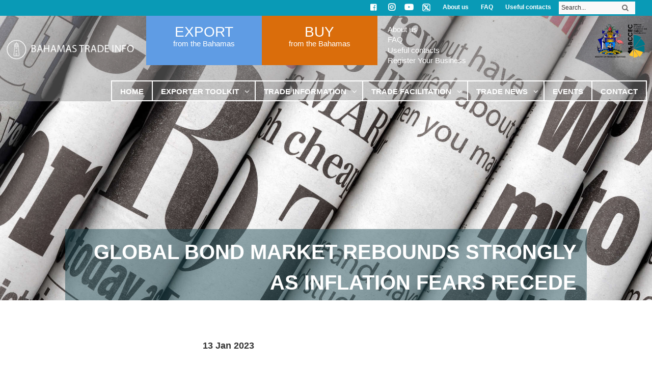

--- FILE ---
content_type: text/html; charset=UTF-8
request_url: https://www.bahamastradeinfo.gov.bs/rss-posts-news/global-bond-market-rebounds-strongly-as-inflation-fears-recede/
body_size: 24196
content:
<!DOCTYPE html>
<!--[if IE 6]>
<html id="ie6" lang="en-US">
<![endif]-->
<!--[if IE 7]>
<html id="ie7" lang="en-US">
<![endif]-->
<!--[if IE 8]>
<html id="ie8" lang="en-US">
<![endif]-->
<!--[if !(IE 6) | !(IE 7) | !(IE 8)  ]><!-->
<html lang="en-US">
<!--<![endif]-->
<head>
	<meta charset="UTF-8" />
			
	<meta http-equiv="X-UA-Compatible" content="IE=edge">
	<link rel="pingback" href="https://www.bahamastradeinfo.gov.bs/cms/xmlrpc.php" />

		<!--[if lt IE 9]>
	<script src="https://www.bahamastradeinfo.gov.bs/cms/wp-content/themes/Divi/js/html5.js" type="text/javascript"></script>
	<![endif]-->

	<script type="text/javascript">
		document.documentElement.className = 'js';
	</script>

	<meta name='robots' content='index, follow, max-image-preview:large, max-snippet:-1, max-video-preview:-1' />

	<!-- This site is optimized with the Yoast SEO plugin v24.6 - https://yoast.com/wordpress/plugins/seo/ -->
	<title>Global bond market rebounds strongly as inflation fears recede - Bahamas Trade Info</title>
	<link rel="canonical" href="https://www.bahamastradeinfo.gov.bs/rss-posts-news/global-bond-market-rebounds-strongly-as-inflation-fears-recede/" />
	<meta property="og:locale" content="en_US" />
	<meta property="og:type" content="article" />
	<meta property="og:title" content="Global bond market rebounds strongly as inflation fears recede - Bahamas Trade Info" />
	<meta property="og:description" content="Fixed income is recovering from last year’s rout, restoring its traditional role as a haven against economic downturn Read full article at _Financial Times" />
	<meta property="og:url" content="https://www.bahamastradeinfo.gov.bs/rss-posts-news/global-bond-market-rebounds-strongly-as-inflation-fears-recede/" />
	<meta property="og:site_name" content="Bahamas Trade Info" />
	<meta property="og:image" content="https://www.bahamastradeinfo.gov.bs/cms/wp-content/uploads/2017/02/Bahamas-Trade-Info-Home-e1486719404513.jpg" />
	<meta property="og:image:width" content="2048" />
	<meta property="og:image:height" content="840" />
	<meta property="og:image:type" content="image/jpeg" />
	<meta name="twitter:card" content="summary_large_image" />
	<script type="application/ld+json" class="yoast-schema-graph">{"@context":"https://schema.org","@graph":[{"@type":"WebPage","@id":"https://www.bahamastradeinfo.gov.bs/rss-posts-news/global-bond-market-rebounds-strongly-as-inflation-fears-recede/","url":"https://www.bahamastradeinfo.gov.bs/rss-posts-news/global-bond-market-rebounds-strongly-as-inflation-fears-recede/","name":"Global bond market rebounds strongly as inflation fears recede - Bahamas Trade Info","isPartOf":{"@id":"https://www.bahamastradeinfo.gov.bs/#website"},"primaryImageOfPage":{"@id":"https://www.bahamastradeinfo.gov.bs/rss-posts-news/global-bond-market-rebounds-strongly-as-inflation-fears-recede/#primaryimage"},"image":{"@id":"https://www.bahamastradeinfo.gov.bs/rss-posts-news/global-bond-market-rebounds-strongly-as-inflation-fears-recede/#primaryimage"},"thumbnailUrl":"https://www.bahamastradeinfo.gov.bs/cms/wp-content/uploads/2017/02/Bahamas-Trade-Info-Home-e1486719404513.jpg","datePublished":"2023-01-13T21:00:39+00:00","breadcrumb":{"@id":"https://www.bahamastradeinfo.gov.bs/rss-posts-news/global-bond-market-rebounds-strongly-as-inflation-fears-recede/#breadcrumb"},"inLanguage":"en-US","potentialAction":[{"@type":"ReadAction","target":["https://www.bahamastradeinfo.gov.bs/rss-posts-news/global-bond-market-rebounds-strongly-as-inflation-fears-recede/"]}]},{"@type":"ImageObject","inLanguage":"en-US","@id":"https://www.bahamastradeinfo.gov.bs/rss-posts-news/global-bond-market-rebounds-strongly-as-inflation-fears-recede/#primaryimage","url":"https://www.bahamastradeinfo.gov.bs/cms/wp-content/uploads/2017/02/Bahamas-Trade-Info-Home-e1486719404513.jpg","contentUrl":"https://www.bahamastradeinfo.gov.bs/cms/wp-content/uploads/2017/02/Bahamas-Trade-Info-Home-e1486719404513.jpg","width":2048,"height":840},{"@type":"BreadcrumbList","@id":"https://www.bahamastradeinfo.gov.bs/rss-posts-news/global-bond-market-rebounds-strongly-as-inflation-fears-recede/#breadcrumb","itemListElement":[{"@type":"ListItem","position":1,"name":"Home","item":"https://www.bahamastradeinfo.gov.bs/"},{"@type":"ListItem","position":2,"name":"RSS posts News Partners","item":"https://www.bahamastradeinfo.gov.bs/rss-posts-news/"},{"@type":"ListItem","position":3,"name":"Global bond market rebounds strongly as inflation fears recede"}]},{"@type":"WebSite","@id":"https://www.bahamastradeinfo.gov.bs/#website","url":"https://www.bahamastradeinfo.gov.bs/","name":"Bahamas Trade Info","description":"Expand your horizon","publisher":{"@id":"https://www.bahamastradeinfo.gov.bs/#organization"},"potentialAction":[{"@type":"SearchAction","target":{"@type":"EntryPoint","urlTemplate":"https://www.bahamastradeinfo.gov.bs/?s={search_term_string}"},"query-input":{"@type":"PropertyValueSpecification","valueRequired":true,"valueName":"search_term_string"}}],"inLanguage":"en-US"},{"@type":"Organization","@id":"https://www.bahamastradeinfo.gov.bs/#organization","name":"Bahamas Trade Info","url":"https://www.bahamastradeinfo.gov.bs/","logo":{"@type":"ImageObject","inLanguage":"en-US","@id":"https://www.bahamastradeinfo.gov.bs/#/schema/logo/image/","url":"https://www.bahamastradeinfo.gov.bs/cms/wp-content/uploads/2016/12/logo-cirkel-toren.png","contentUrl":"https://www.bahamastradeinfo.gov.bs/cms/wp-content/uploads/2016/12/logo-cirkel-toren.png","width":100,"height":100,"caption":"Bahamas Trade Info"},"image":{"@id":"https://www.bahamastradeinfo.gov.bs/#/schema/logo/image/"}}]}</script>
	<!-- / Yoast SEO plugin. -->


<link rel='dns-prefetch' href='//maps.googleapis.com' />
<link rel="alternate" type="application/rss+xml" title="Bahamas Trade Info &raquo; Feed" href="https://www.bahamastradeinfo.gov.bs/feed/" />
<script type="text/javascript">
/* <![CDATA[ */
window._wpemojiSettings = {"baseUrl":"https:\/\/s.w.org\/images\/core\/emoji\/15.0.3\/72x72\/","ext":".png","svgUrl":"https:\/\/s.w.org\/images\/core\/emoji\/15.0.3\/svg\/","svgExt":".svg","source":{"concatemoji":"https:\/\/www.bahamastradeinfo.gov.bs\/cms\/wp-includes\/js\/wp-emoji-release.min.js?ver=6.6.4"}};
/*! This file is auto-generated */
!function(i,n){var o,s,e;function c(e){try{var t={supportTests:e,timestamp:(new Date).valueOf()};sessionStorage.setItem(o,JSON.stringify(t))}catch(e){}}function p(e,t,n){e.clearRect(0,0,e.canvas.width,e.canvas.height),e.fillText(t,0,0);var t=new Uint32Array(e.getImageData(0,0,e.canvas.width,e.canvas.height).data),r=(e.clearRect(0,0,e.canvas.width,e.canvas.height),e.fillText(n,0,0),new Uint32Array(e.getImageData(0,0,e.canvas.width,e.canvas.height).data));return t.every(function(e,t){return e===r[t]})}function u(e,t,n){switch(t){case"flag":return n(e,"\ud83c\udff3\ufe0f\u200d\u26a7\ufe0f","\ud83c\udff3\ufe0f\u200b\u26a7\ufe0f")?!1:!n(e,"\ud83c\uddfa\ud83c\uddf3","\ud83c\uddfa\u200b\ud83c\uddf3")&&!n(e,"\ud83c\udff4\udb40\udc67\udb40\udc62\udb40\udc65\udb40\udc6e\udb40\udc67\udb40\udc7f","\ud83c\udff4\u200b\udb40\udc67\u200b\udb40\udc62\u200b\udb40\udc65\u200b\udb40\udc6e\u200b\udb40\udc67\u200b\udb40\udc7f");case"emoji":return!n(e,"\ud83d\udc26\u200d\u2b1b","\ud83d\udc26\u200b\u2b1b")}return!1}function f(e,t,n){var r="undefined"!=typeof WorkerGlobalScope&&self instanceof WorkerGlobalScope?new OffscreenCanvas(300,150):i.createElement("canvas"),a=r.getContext("2d",{willReadFrequently:!0}),o=(a.textBaseline="top",a.font="600 32px Arial",{});return e.forEach(function(e){o[e]=t(a,e,n)}),o}function t(e){var t=i.createElement("script");t.src=e,t.defer=!0,i.head.appendChild(t)}"undefined"!=typeof Promise&&(o="wpEmojiSettingsSupports",s=["flag","emoji"],n.supports={everything:!0,everythingExceptFlag:!0},e=new Promise(function(e){i.addEventListener("DOMContentLoaded",e,{once:!0})}),new Promise(function(t){var n=function(){try{var e=JSON.parse(sessionStorage.getItem(o));if("object"==typeof e&&"number"==typeof e.timestamp&&(new Date).valueOf()<e.timestamp+604800&&"object"==typeof e.supportTests)return e.supportTests}catch(e){}return null}();if(!n){if("undefined"!=typeof Worker&&"undefined"!=typeof OffscreenCanvas&&"undefined"!=typeof URL&&URL.createObjectURL&&"undefined"!=typeof Blob)try{var e="postMessage("+f.toString()+"("+[JSON.stringify(s),u.toString(),p.toString()].join(",")+"));",r=new Blob([e],{type:"text/javascript"}),a=new Worker(URL.createObjectURL(r),{name:"wpTestEmojiSupports"});return void(a.onmessage=function(e){c(n=e.data),a.terminate(),t(n)})}catch(e){}c(n=f(s,u,p))}t(n)}).then(function(e){for(var t in e)n.supports[t]=e[t],n.supports.everything=n.supports.everything&&n.supports[t],"flag"!==t&&(n.supports.everythingExceptFlag=n.supports.everythingExceptFlag&&n.supports[t]);n.supports.everythingExceptFlag=n.supports.everythingExceptFlag&&!n.supports.flag,n.DOMReady=!1,n.readyCallback=function(){n.DOMReady=!0}}).then(function(){return e}).then(function(){var e;n.supports.everything||(n.readyCallback(),(e=n.source||{}).concatemoji?t(e.concatemoji):e.wpemoji&&e.twemoji&&(t(e.twemoji),t(e.wpemoji)))}))}((window,document),window._wpemojiSettings);
/* ]]> */
</script>
<meta content="Bahamas Export Portal v.1.0.0" name="generator"/><style id='wp-emoji-styles-inline-css' type='text/css'>

	img.wp-smiley, img.emoji {
		display: inline !important;
		border: none !important;
		box-shadow: none !important;
		height: 1em !important;
		width: 1em !important;
		margin: 0 0.07em !important;
		vertical-align: -0.1em !important;
		background: none !important;
		padding: 0 !important;
	}
</style>
<link rel='stylesheet' id='wp-block-library-css' href='https://www.bahamastradeinfo.gov.bs/cms/wp-includes/css/dist/block-library/style.min.css?ver=6.6.4' type='text/css' media='all' />
<link rel='stylesheet' id='mediaelement-css' href='https://www.bahamastradeinfo.gov.bs/cms/wp-includes/js/mediaelement/mediaelementplayer-legacy.min.css?ver=4.2.17' type='text/css' media='all' />
<link rel='stylesheet' id='wp-mediaelement-css' href='https://www.bahamastradeinfo.gov.bs/cms/wp-includes/js/mediaelement/wp-mediaelement.min.css?ver=6.6.4' type='text/css' media='all' />
<link rel='stylesheet' id='view_editor_gutenberg_frontend_assets-css' href='https://www.bahamastradeinfo.gov.bs/cms/wp-content/plugins/wp-views/public/css/views-frontend.css?ver=3.6.5' type='text/css' media='all' />
<style id='view_editor_gutenberg_frontend_assets-inline-css' type='text/css'>
.wpv-sort-list-dropdown.wpv-sort-list-dropdown-style-default > span.wpv-sort-list,.wpv-sort-list-dropdown.wpv-sort-list-dropdown-style-default .wpv-sort-list-item {border-color: #cdcdcd;}.wpv-sort-list-dropdown.wpv-sort-list-dropdown-style-default .wpv-sort-list-item a {color: #444;background-color: #fff;}.wpv-sort-list-dropdown.wpv-sort-list-dropdown-style-default a:hover,.wpv-sort-list-dropdown.wpv-sort-list-dropdown-style-default a:focus {color: #000;background-color: #eee;}.wpv-sort-list-dropdown.wpv-sort-list-dropdown-style-default .wpv-sort-list-item.wpv-sort-list-current a {color: #000;background-color: #eee;}
.wpv-sort-list-dropdown.wpv-sort-list-dropdown-style-default > span.wpv-sort-list,.wpv-sort-list-dropdown.wpv-sort-list-dropdown-style-default .wpv-sort-list-item {border-color: #cdcdcd;}.wpv-sort-list-dropdown.wpv-sort-list-dropdown-style-default .wpv-sort-list-item a {color: #444;background-color: #fff;}.wpv-sort-list-dropdown.wpv-sort-list-dropdown-style-default a:hover,.wpv-sort-list-dropdown.wpv-sort-list-dropdown-style-default a:focus {color: #000;background-color: #eee;}.wpv-sort-list-dropdown.wpv-sort-list-dropdown-style-default .wpv-sort-list-item.wpv-sort-list-current a {color: #000;background-color: #eee;}.wpv-sort-list-dropdown.wpv-sort-list-dropdown-style-grey > span.wpv-sort-list,.wpv-sort-list-dropdown.wpv-sort-list-dropdown-style-grey .wpv-sort-list-item {border-color: #cdcdcd;}.wpv-sort-list-dropdown.wpv-sort-list-dropdown-style-grey .wpv-sort-list-item a {color: #444;background-color: #eeeeee;}.wpv-sort-list-dropdown.wpv-sort-list-dropdown-style-grey a:hover,.wpv-sort-list-dropdown.wpv-sort-list-dropdown-style-grey a:focus {color: #000;background-color: #e5e5e5;}.wpv-sort-list-dropdown.wpv-sort-list-dropdown-style-grey .wpv-sort-list-item.wpv-sort-list-current a {color: #000;background-color: #e5e5e5;}
.wpv-sort-list-dropdown.wpv-sort-list-dropdown-style-default > span.wpv-sort-list,.wpv-sort-list-dropdown.wpv-sort-list-dropdown-style-default .wpv-sort-list-item {border-color: #cdcdcd;}.wpv-sort-list-dropdown.wpv-sort-list-dropdown-style-default .wpv-sort-list-item a {color: #444;background-color: #fff;}.wpv-sort-list-dropdown.wpv-sort-list-dropdown-style-default a:hover,.wpv-sort-list-dropdown.wpv-sort-list-dropdown-style-default a:focus {color: #000;background-color: #eee;}.wpv-sort-list-dropdown.wpv-sort-list-dropdown-style-default .wpv-sort-list-item.wpv-sort-list-current a {color: #000;background-color: #eee;}.wpv-sort-list-dropdown.wpv-sort-list-dropdown-style-grey > span.wpv-sort-list,.wpv-sort-list-dropdown.wpv-sort-list-dropdown-style-grey .wpv-sort-list-item {border-color: #cdcdcd;}.wpv-sort-list-dropdown.wpv-sort-list-dropdown-style-grey .wpv-sort-list-item a {color: #444;background-color: #eeeeee;}.wpv-sort-list-dropdown.wpv-sort-list-dropdown-style-grey a:hover,.wpv-sort-list-dropdown.wpv-sort-list-dropdown-style-grey a:focus {color: #000;background-color: #e5e5e5;}.wpv-sort-list-dropdown.wpv-sort-list-dropdown-style-grey .wpv-sort-list-item.wpv-sort-list-current a {color: #000;background-color: #e5e5e5;}.wpv-sort-list-dropdown.wpv-sort-list-dropdown-style-blue > span.wpv-sort-list,.wpv-sort-list-dropdown.wpv-sort-list-dropdown-style-blue .wpv-sort-list-item {border-color: #0099cc;}.wpv-sort-list-dropdown.wpv-sort-list-dropdown-style-blue .wpv-sort-list-item a {color: #444;background-color: #cbddeb;}.wpv-sort-list-dropdown.wpv-sort-list-dropdown-style-blue a:hover,.wpv-sort-list-dropdown.wpv-sort-list-dropdown-style-blue a:focus {color: #000;background-color: #95bedd;}.wpv-sort-list-dropdown.wpv-sort-list-dropdown-style-blue .wpv-sort-list-item.wpv-sort-list-current a {color: #000;background-color: #95bedd;}
</style>
<style id='classic-theme-styles-inline-css' type='text/css'>
/*! This file is auto-generated */
.wp-block-button__link{color:#fff;background-color:#32373c;border-radius:9999px;box-shadow:none;text-decoration:none;padding:calc(.667em + 2px) calc(1.333em + 2px);font-size:1.125em}.wp-block-file__button{background:#32373c;color:#fff;text-decoration:none}
</style>
<style id='global-styles-inline-css' type='text/css'>
:root{--wp--preset--aspect-ratio--square: 1;--wp--preset--aspect-ratio--4-3: 4/3;--wp--preset--aspect-ratio--3-4: 3/4;--wp--preset--aspect-ratio--3-2: 3/2;--wp--preset--aspect-ratio--2-3: 2/3;--wp--preset--aspect-ratio--16-9: 16/9;--wp--preset--aspect-ratio--9-16: 9/16;--wp--preset--color--black: #000000;--wp--preset--color--cyan-bluish-gray: #abb8c3;--wp--preset--color--white: #ffffff;--wp--preset--color--pale-pink: #f78da7;--wp--preset--color--vivid-red: #cf2e2e;--wp--preset--color--luminous-vivid-orange: #ff6900;--wp--preset--color--luminous-vivid-amber: #fcb900;--wp--preset--color--light-green-cyan: #7bdcb5;--wp--preset--color--vivid-green-cyan: #00d084;--wp--preset--color--pale-cyan-blue: #8ed1fc;--wp--preset--color--vivid-cyan-blue: #0693e3;--wp--preset--color--vivid-purple: #9b51e0;--wp--preset--gradient--vivid-cyan-blue-to-vivid-purple: linear-gradient(135deg,rgba(6,147,227,1) 0%,rgb(155,81,224) 100%);--wp--preset--gradient--light-green-cyan-to-vivid-green-cyan: linear-gradient(135deg,rgb(122,220,180) 0%,rgb(0,208,130) 100%);--wp--preset--gradient--luminous-vivid-amber-to-luminous-vivid-orange: linear-gradient(135deg,rgba(252,185,0,1) 0%,rgba(255,105,0,1) 100%);--wp--preset--gradient--luminous-vivid-orange-to-vivid-red: linear-gradient(135deg,rgba(255,105,0,1) 0%,rgb(207,46,46) 100%);--wp--preset--gradient--very-light-gray-to-cyan-bluish-gray: linear-gradient(135deg,rgb(238,238,238) 0%,rgb(169,184,195) 100%);--wp--preset--gradient--cool-to-warm-spectrum: linear-gradient(135deg,rgb(74,234,220) 0%,rgb(151,120,209) 20%,rgb(207,42,186) 40%,rgb(238,44,130) 60%,rgb(251,105,98) 80%,rgb(254,248,76) 100%);--wp--preset--gradient--blush-light-purple: linear-gradient(135deg,rgb(255,206,236) 0%,rgb(152,150,240) 100%);--wp--preset--gradient--blush-bordeaux: linear-gradient(135deg,rgb(254,205,165) 0%,rgb(254,45,45) 50%,rgb(107,0,62) 100%);--wp--preset--gradient--luminous-dusk: linear-gradient(135deg,rgb(255,203,112) 0%,rgb(199,81,192) 50%,rgb(65,88,208) 100%);--wp--preset--gradient--pale-ocean: linear-gradient(135deg,rgb(255,245,203) 0%,rgb(182,227,212) 50%,rgb(51,167,181) 100%);--wp--preset--gradient--electric-grass: linear-gradient(135deg,rgb(202,248,128) 0%,rgb(113,206,126) 100%);--wp--preset--gradient--midnight: linear-gradient(135deg,rgb(2,3,129) 0%,rgb(40,116,252) 100%);--wp--preset--font-size--small: 13px;--wp--preset--font-size--medium: 20px;--wp--preset--font-size--large: 36px;--wp--preset--font-size--x-large: 42px;--wp--preset--spacing--20: 0.44rem;--wp--preset--spacing--30: 0.67rem;--wp--preset--spacing--40: 1rem;--wp--preset--spacing--50: 1.5rem;--wp--preset--spacing--60: 2.25rem;--wp--preset--spacing--70: 3.38rem;--wp--preset--spacing--80: 5.06rem;--wp--preset--shadow--natural: 6px 6px 9px rgba(0, 0, 0, 0.2);--wp--preset--shadow--deep: 12px 12px 50px rgba(0, 0, 0, 0.4);--wp--preset--shadow--sharp: 6px 6px 0px rgba(0, 0, 0, 0.2);--wp--preset--shadow--outlined: 6px 6px 0px -3px rgba(255, 255, 255, 1), 6px 6px rgba(0, 0, 0, 1);--wp--preset--shadow--crisp: 6px 6px 0px rgba(0, 0, 0, 1);}:where(.is-layout-flex){gap: 0.5em;}:where(.is-layout-grid){gap: 0.5em;}body .is-layout-flex{display: flex;}.is-layout-flex{flex-wrap: wrap;align-items: center;}.is-layout-flex > :is(*, div){margin: 0;}body .is-layout-grid{display: grid;}.is-layout-grid > :is(*, div){margin: 0;}:where(.wp-block-columns.is-layout-flex){gap: 2em;}:where(.wp-block-columns.is-layout-grid){gap: 2em;}:where(.wp-block-post-template.is-layout-flex){gap: 1.25em;}:where(.wp-block-post-template.is-layout-grid){gap: 1.25em;}.has-black-color{color: var(--wp--preset--color--black) !important;}.has-cyan-bluish-gray-color{color: var(--wp--preset--color--cyan-bluish-gray) !important;}.has-white-color{color: var(--wp--preset--color--white) !important;}.has-pale-pink-color{color: var(--wp--preset--color--pale-pink) !important;}.has-vivid-red-color{color: var(--wp--preset--color--vivid-red) !important;}.has-luminous-vivid-orange-color{color: var(--wp--preset--color--luminous-vivid-orange) !important;}.has-luminous-vivid-amber-color{color: var(--wp--preset--color--luminous-vivid-amber) !important;}.has-light-green-cyan-color{color: var(--wp--preset--color--light-green-cyan) !important;}.has-vivid-green-cyan-color{color: var(--wp--preset--color--vivid-green-cyan) !important;}.has-pale-cyan-blue-color{color: var(--wp--preset--color--pale-cyan-blue) !important;}.has-vivid-cyan-blue-color{color: var(--wp--preset--color--vivid-cyan-blue) !important;}.has-vivid-purple-color{color: var(--wp--preset--color--vivid-purple) !important;}.has-black-background-color{background-color: var(--wp--preset--color--black) !important;}.has-cyan-bluish-gray-background-color{background-color: var(--wp--preset--color--cyan-bluish-gray) !important;}.has-white-background-color{background-color: var(--wp--preset--color--white) !important;}.has-pale-pink-background-color{background-color: var(--wp--preset--color--pale-pink) !important;}.has-vivid-red-background-color{background-color: var(--wp--preset--color--vivid-red) !important;}.has-luminous-vivid-orange-background-color{background-color: var(--wp--preset--color--luminous-vivid-orange) !important;}.has-luminous-vivid-amber-background-color{background-color: var(--wp--preset--color--luminous-vivid-amber) !important;}.has-light-green-cyan-background-color{background-color: var(--wp--preset--color--light-green-cyan) !important;}.has-vivid-green-cyan-background-color{background-color: var(--wp--preset--color--vivid-green-cyan) !important;}.has-pale-cyan-blue-background-color{background-color: var(--wp--preset--color--pale-cyan-blue) !important;}.has-vivid-cyan-blue-background-color{background-color: var(--wp--preset--color--vivid-cyan-blue) !important;}.has-vivid-purple-background-color{background-color: var(--wp--preset--color--vivid-purple) !important;}.has-black-border-color{border-color: var(--wp--preset--color--black) !important;}.has-cyan-bluish-gray-border-color{border-color: var(--wp--preset--color--cyan-bluish-gray) !important;}.has-white-border-color{border-color: var(--wp--preset--color--white) !important;}.has-pale-pink-border-color{border-color: var(--wp--preset--color--pale-pink) !important;}.has-vivid-red-border-color{border-color: var(--wp--preset--color--vivid-red) !important;}.has-luminous-vivid-orange-border-color{border-color: var(--wp--preset--color--luminous-vivid-orange) !important;}.has-luminous-vivid-amber-border-color{border-color: var(--wp--preset--color--luminous-vivid-amber) !important;}.has-light-green-cyan-border-color{border-color: var(--wp--preset--color--light-green-cyan) !important;}.has-vivid-green-cyan-border-color{border-color: var(--wp--preset--color--vivid-green-cyan) !important;}.has-pale-cyan-blue-border-color{border-color: var(--wp--preset--color--pale-cyan-blue) !important;}.has-vivid-cyan-blue-border-color{border-color: var(--wp--preset--color--vivid-cyan-blue) !important;}.has-vivid-purple-border-color{border-color: var(--wp--preset--color--vivid-purple) !important;}.has-vivid-cyan-blue-to-vivid-purple-gradient-background{background: var(--wp--preset--gradient--vivid-cyan-blue-to-vivid-purple) !important;}.has-light-green-cyan-to-vivid-green-cyan-gradient-background{background: var(--wp--preset--gradient--light-green-cyan-to-vivid-green-cyan) !important;}.has-luminous-vivid-amber-to-luminous-vivid-orange-gradient-background{background: var(--wp--preset--gradient--luminous-vivid-amber-to-luminous-vivid-orange) !important;}.has-luminous-vivid-orange-to-vivid-red-gradient-background{background: var(--wp--preset--gradient--luminous-vivid-orange-to-vivid-red) !important;}.has-very-light-gray-to-cyan-bluish-gray-gradient-background{background: var(--wp--preset--gradient--very-light-gray-to-cyan-bluish-gray) !important;}.has-cool-to-warm-spectrum-gradient-background{background: var(--wp--preset--gradient--cool-to-warm-spectrum) !important;}.has-blush-light-purple-gradient-background{background: var(--wp--preset--gradient--blush-light-purple) !important;}.has-blush-bordeaux-gradient-background{background: var(--wp--preset--gradient--blush-bordeaux) !important;}.has-luminous-dusk-gradient-background{background: var(--wp--preset--gradient--luminous-dusk) !important;}.has-pale-ocean-gradient-background{background: var(--wp--preset--gradient--pale-ocean) !important;}.has-electric-grass-gradient-background{background: var(--wp--preset--gradient--electric-grass) !important;}.has-midnight-gradient-background{background: var(--wp--preset--gradient--midnight) !important;}.has-small-font-size{font-size: var(--wp--preset--font-size--small) !important;}.has-medium-font-size{font-size: var(--wp--preset--font-size--medium) !important;}.has-large-font-size{font-size: var(--wp--preset--font-size--large) !important;}.has-x-large-font-size{font-size: var(--wp--preset--font-size--x-large) !important;}
:where(.wp-block-post-template.is-layout-flex){gap: 1.25em;}:where(.wp-block-post-template.is-layout-grid){gap: 1.25em;}
:where(.wp-block-columns.is-layout-flex){gap: 2em;}:where(.wp-block-columns.is-layout-grid){gap: 2em;}
:root :where(.wp-block-pullquote){font-size: 1.5em;line-height: 1.6;}
</style>
<link rel='stylesheet' id='esg-plugin-settings-css' href='https://www.bahamastradeinfo.gov.bs/cms/wp-content/plugins/essential-grid/public/assets/css/settings.css?ver=3.0.15' type='text/css' media='all' />
<link rel='stylesheet' id='tp-fontello-css' href='https://www.bahamastradeinfo.gov.bs/cms/wp-content/plugins/essential-grid/public/assets/font/fontello/css/fontello.css?ver=3.0.15' type='text/css' media='all' />
<link rel='stylesheet' id='divi_cpt_layout_injector-styles-css' href='https://www.bahamastradeinfo.gov.bs/cms/wp-content/plugins/divi_cpt_layout_injector/styles/style.min.css?ver=1.0.0' type='text/css' media='all' />
<link rel='stylesheet' id='toolset-divi-styles-css' href='https://www.bahamastradeinfo.gov.bs/cms/wp-content/plugins/wp-views/vendor/toolset/divi/styles/style.min.css?ver=1.0.0' type='text/css' media='all' />
<link rel='stylesheet' id='dashicons-css' href='https://www.bahamastradeinfo.gov.bs/cms/wp-includes/css/dashicons.min.css?ver=6.6.4' type='text/css' media='all' />
<link rel='stylesheet' id='toolset-select2-css-css' href='https://www.bahamastradeinfo.gov.bs/cms/wp-content/plugins/cred-frontend-editor/vendor/toolset/toolset-common/res/lib/select2/select2.css?ver=6.6.4' type='text/css' media='screen' />
<link rel='stylesheet' id='shiftnav-css' href='https://www.bahamastradeinfo.gov.bs/cms/wp-content/plugins/shiftnav-pro/pro/assets/css/shiftnav.min.css?ver=1.6.3' type='text/css' media='all' />
<link rel='stylesheet' id='ubermenu-css' href='https://www.bahamastradeinfo.gov.bs/cms/wp-content/plugins/ubermenu/pro/assets/css/ubermenu.min.css?ver=3.2.7' type='text/css' media='all' />
<link rel='stylesheet' id='ubermenu-black-white-2-css' href='https://www.bahamastradeinfo.gov.bs/cms/wp-content/plugins/ubermenu/assets/css/skins/blackwhite2.css?ver=6.6.4' type='text/css' media='all' />
<link rel='stylesheet' id='ubermenu-font-awesome-css' href='https://www.bahamastradeinfo.gov.bs/cms/wp-content/plugins/ubermenu/assets/css/fontawesome/css/font-awesome.min.css?ver=4.3' type='text/css' media='all' />
<link rel='stylesheet' id='cst-contact-plus-styles-css' href='https://www.bahamastradeinfo.gov.bs/cms/wp-content/plugins/Cst-Contact-Form-Plus/css/cst-contact-plus-styles.css?ver=6.6.4' type='text/css' media='all' />
<link rel='stylesheet' id='shiftnav-font-awesome-css' href='https://www.bahamastradeinfo.gov.bs/cms/wp-content/plugins/shiftnav-pro/assets/css/fontawesome/css/font-awesome.min.css?ver=1.6.3' type='text/css' media='all' />
<link rel='stylesheet' id='shiftnav-standard-dark-css' href='https://www.bahamastradeinfo.gov.bs/cms/wp-content/plugins/shiftnav-pro/assets/css/skins/standard-dark.css?ver=1.6.3' type='text/css' media='all' />
<link rel='stylesheet' id='sb_et_cpt_li_css-css' href='https://www.bahamastradeinfo.gov.bs/cms/wp-content/plugins/divi_cpt_layout_injector/styles/style.min.css?ver=6.6.4' type='text/css' media='all' />
<link rel='stylesheet' id='sb_dcl_custom_css-css' href='https://www.bahamastradeinfo.gov.bs/cms/wp-content/plugins/divi_extended_column_layouts/style.css?ver=6.6.4' type='text/css' media='all' />
<link rel='stylesheet' id='sb_dpb_custom_css-css' href='https://www.bahamastradeinfo.gov.bs/cms/wp-content/plugins/divi_popup_builder/style.css?ver=6.6.4' type='text/css' media='all' />
<link rel='stylesheet' id='sb_et_search_li_css-css' href='https://www.bahamastradeinfo.gov.bs/cms/wp-content/plugins/divi_search_layout_injector/style.css?ver=6.6.4' type='text/css' media='all' />
<link rel='stylesheet' id='divi-style-parent-css' href='https://www.bahamastradeinfo.gov.bs/cms/wp-content/themes/Divi/style-static.min.css?ver=4.10.6' type='text/css' media='all' />
<link rel='stylesheet' id='divi-style-css' href='https://www.bahamastradeinfo.gov.bs/cms/wp-content/themes/Bahamas%20Export/style.css?ver=1.0.0' type='text/css' media='all' />
<script type="text/javascript" src="https://www.bahamastradeinfo.gov.bs/cms/wp-content/plugins/cred-frontend-editor/vendor/toolset/common-es/public/toolset-common-es-frontend.js?ver=164000" id="toolset-common-es-frontend-js"></script>
<script type="text/javascript" src="https://www.bahamastradeinfo.gov.bs/cms/wp-includes/js/jquery/jquery.min.js?ver=3.7.1" id="jquery-core-js"></script>
<script type="text/javascript" src="https://www.bahamastradeinfo.gov.bs/cms/wp-includes/js/jquery/jquery-migrate.min.js?ver=3.4.1" id="jquery-migrate-js"></script>
<script type="text/javascript" src="https://www.bahamastradeinfo.gov.bs/cms/wp-content/plugins/divi_popup_builder/colorbox/jquery.colorbox-min.js?ver=6.6.4" id="sb_dpb_colorbox_js-js"></script>
<link rel="https://api.w.org/" href="https://www.bahamastradeinfo.gov.bs/wp-json/" /><link rel="EditURI" type="application/rsd+xml" title="RSD" href="https://www.bahamastradeinfo.gov.bs/cms/xmlrpc.php?rsd" />
<meta name="generator" content="WordPress 6.6.4" />
<link rel='shortlink' href='https://www.bahamastradeinfo.gov.bs/?p=263087' />
<link rel="alternate" title="oEmbed (JSON)" type="application/json+oembed" href="https://www.bahamastradeinfo.gov.bs/wp-json/oembed/1.0/embed?url=https%3A%2F%2Fwww.bahamastradeinfo.gov.bs%2Frss-posts-news%2Fglobal-bond-market-rebounds-strongly-as-inflation-fears-recede%2F" />
<link rel="alternate" title="oEmbed (XML)" type="text/xml+oembed" href="https://www.bahamastradeinfo.gov.bs/wp-json/oembed/1.0/embed?url=https%3A%2F%2Fwww.bahamastradeinfo.gov.bs%2Frss-posts-news%2Fglobal-bond-market-rebounds-strongly-as-inflation-fears-recede%2F&#038;format=xml" />

	<!-- ShiftNav CSS
	================================================================ -->
	<style type="text/css" id="shiftnav-dynamic-css">

	@media only screen and (min-width:1040px){ #shiftnav-toggle-main, .shiftnav-toggle-mobile{ display:none; } .shiftnav-wrap { padding-top:0 !important; } }
	@media only screen and (max-width:1039px){ .ubermenu, body .ubermenu, .ubermenu.ubermenu-responsive-default, .ubermenu-responsive-toggle, #megaMenu{ display:none !important; } }

/** ShiftNav Custom Menu Styles (Customizer) **/
/* togglebar */
#shiftnav-toggle-main { background:#099ab6; font-size:14px !important; }
/* shiftnav-main */
.shiftnav.shiftnav-shiftnav-main ul.shiftnav-menu li.menu-item.shiftnav-active > .shiftnav-target, .shiftnav.shiftnav-shiftnav-main ul.shiftnav-menu li.menu-item.shiftnav-in-transition > .shiftnav-target, .shiftnav.shiftnav-shiftnav-main ul.shiftnav-menu.shiftnav-active-on-hover li.menu-item > .shiftnav-target:hover, .shiftnav.shiftnav-shiftnav-main ul.shiftnav-menu.shiftnav-active-highlight li.menu-item > .shiftnav-target:active { background:#099ab6; }
.shiftnav.shiftnav-shiftnav-main ul.shiftnav-menu li.menu-item.current-menu-item > .shiftnav-target, .shiftnav.shiftnav-shiftnav-main ul.shiftnav-menu li.menu-item ul.sub-menu .current-menu-item > .shiftnav-target, .shiftnav.shiftnav-shiftnav-main ul.shiftnav-menu > li.shiftnav-sub-accordion.current-menu-ancestor > .shiftnav-target, .shiftnav.shiftnav-shiftnav-main ul.shiftnav-menu > li.shiftnav-sub-shift.current-menu-ancestor > .shiftnav-target { background:#099ab6; }


/** ShiftNav Custom Tweaks (General Settings) **/
#shiftnav-toggle-main .shiftnav-main-toggle-content {
    padding: 8px 30px !important;
}
.shiftnav-main-toggle-content-before {
padding-top:14px !important;
}
/* Status: Loaded from Transient */

	</style>
	<!-- end ShiftNav CSS -->

	<style id="ubermenu-custom-generated-css">
/** UberMenu Responsive Styles (Breakpoint Setting) **/
@media screen and (min-width: 1041px){
  .ubermenu{ display:block !important; } .ubermenu-responsive .ubermenu-item.ubermenu-hide-desktop{ display:none !important; } .ubermenu-responsive.ubermenu-retractors-responsive .ubermenu-retractor-mobile{ display:none; }   /* Force current submenu always open but below others */ .ubermenu-force-current-submenu .ubermenu-item-level-0.ubermenu-current-menu-item > .ubermenu-submenu-drop, .ubermenu-force-current-submenu .ubermenu-item-level-0.ubermenu-current-menu-ancestor > .ubermenu-submenu-drop {     display: block!important;     opacity: 1!important;     visibility: visible!important;     margin: 0!important;     top: auto!important;     height: auto;     z-index:19; }   /* Invert Horizontal menu to make subs go up */ .ubermenu-invert.ubermenu-horizontal .ubermenu-item-level-0 > .ubermenu-submenu-drop{      top:auto;      bottom:100%; } .ubermenu-invert.ubermenu-horizontal.ubermenu-sub-indicators .ubermenu-item-level-0.ubermenu-has-submenu-drop > .ubermenu-target:after{      content:"\f106"; } /* Make second level flyouts fly up */ .ubermenu-invert.ubermenu-horizontal .ubermenu-submenu .ubermenu-item.ubermenu-active > .ubermenu-submenu-type-flyout{     top:auto;     bottom:0; } /* Clip the submenus properly when inverted */ .ubermenu-invert.ubermenu-horizontal .ubermenu-item-level-0 > .ubermenu-submenu-drop{     clip: rect(-5000px,5000px,auto,-5000px); }    /* Invert Vertical menu to make subs go left */ .ubermenu-invert.ubermenu-vertical .ubermenu-item-level-0 > .ubermenu-submenu-drop{   right:100%;   left:auto; } .ubermenu-invert.ubermenu-vertical.ubermenu-sub-indicators .ubermenu-item-level-0.ubermenu-item-has-children > a.ubermenu-target:after{   right:auto;   left:10px;   margin-top:-7px;   content:"\f104"; } .ubermenu-vertical.ubermenu-invert .ubermenu-item > .ubermenu-submenu-drop {   clip: rect(-5000px,5000px,5000px,-5000px); } .ubermenu-responsive-toggle{ display:none; }
}
@media screen and (max-width: 1040px){
   .ubermenu-responsive-toggle, .ubermenu-sticky-toggle-wrapper { display: block; }  .ubermenu-responsive{ width:100%; max-height:500px; visibility:visible; overflow:visible;  -webkit-transition:max-height 1s ease-in; transition:max-height .3s ease-in; } .ubermenu-responsive.ubermenu-items-align-center{     text-align:left; } .ubermenu-responsive.ubermenu{ margin:0; } .ubermenu-responsive.ubermenu .ubermenu-nav{ display:block; }  .ubermenu-responsive.ubermenu-responsive-nocollapse, .ubermenu-repsonsive.ubermenu-no-transitions{ display:block; max-height:none; }  .ubermenu-responsive.ubermenu-responsive-collapse{ max-height:none; visibility:visible; overflow:visible; } .ubermenu-responsive.ubermenu-responsive-collapse{ max-height:0; overflow:hidden !important; visibility:hidden; } .ubermenu-responsive.ubermenu-in-transition, .ubermenu-responsive.ubermenu-in-transition .ubermenu-nav{ overflow:hidden !important; visibility:visible; } .ubermenu-responsive.ubermenu-responsive-collapse:not(.ubermenu-in-transition){ border-top-width:0; border-bottom-width:0; } .ubermenu-responsive.ubermenu-responsive-collapse .ubermenu-item .ubermenu-submenu{ display:none; }  .ubermenu-responsive .ubermenu-item-level-0{ width:50%; } .ubermenu-responsive.ubermenu-responsive-single-column .ubermenu-item-level-0{ float:none; clear:both; width:100%; } .ubermenu-responsive .ubermenu-item.ubermenu-item-level-0 > .ubermenu-target{ border:none; box-shadow:none; } .ubermenu-responsive .ubermenu-item.ubermenu-has-submenu-flyout{ position:static; } .ubermenu-responsive.ubermenu-sub-indicators .ubermenu-submenu-type-flyout .ubermenu-has-submenu-drop > .ubermenu-target:after{ content:"\f107"; }  .ubermenu-responsive .ubermenu-nav .ubermenu-item .ubermenu-submenu.ubermenu-submenu-drop{ width:100%; min-width:100%; max-width:100%; top:auto; left:0 !important; } .ubermenu-responsive.ubermenu-has-border .ubermenu-nav .ubermenu-item .ubermenu-submenu.ubermenu-submenu-drop{ left: -1px !important; /* For borders */ } .ubermenu-responsive .ubermenu-submenu.ubermenu-submenu-type-mega > .ubermenu-item.ubermenu-column{ min-height:0; border-left:none;  float:left; /* override left/center/right content alignment */ display:block; } .ubermenu-responsive .ubermenu-item.ubermenu-active > .ubermenu-submenu.ubermenu-submenu-type-mega{     max-height:none;     height:auto;/*prevent overflow scrolling since android is still finicky*/     overflow:visible; } .ubermenu-responsive.ubermenu-transition-slide .ubermenu-item.ubermenu-in-transition > .ubermenu-submenu-drop{ max-height:1000px; /* because of slide transition */ } .ubermenu .ubermenu-submenu-type-flyout .ubermenu-submenu-type-mega{ min-height:0; } .ubermenu.ubermenu-responsive .ubermenu-column, .ubermenu.ubermenu-responsive .ubermenu-column-auto{ min-width:50%; } .ubermenu.ubermenu-responsive .ubermenu-autoclear > .ubermenu-column{ clear:none; } .ubermenu.ubermenu-responsive .ubermenu-column:nth-of-type(2n+1){ clear:both; } .ubermenu.ubermenu-responsive .ubermenu-submenu-retractor-top:not(.ubermenu-submenu-retractor-top-2) .ubermenu-column:nth-of-type(2n+1){ clear:none; } .ubermenu.ubermenu-responsive .ubermenu-submenu-retractor-top:not(.ubermenu-submenu-retractor-top-2) .ubermenu-column:nth-of-type(2n+2){ clear:both; }  .ubermenu-responsive-single-column-subs .ubermenu-submenu .ubermenu-item { float: none; clear: both; width: 100%; min-width: 100%; }   .ubermenu.ubermenu-responsive .ubermenu-tabs, .ubermenu.ubermenu-responsive .ubermenu-tabs-group, .ubermenu.ubermenu-responsive .ubermenu-tab, .ubermenu.ubermenu-responsive .ubermenu-tab-content-panel{ /** TABS SHOULD BE 100%  ACCORDION */ width:100%; min-width:100%; max-width:100%; left:0; } .ubermenu.ubermenu-responsive .ubermenu-tabs, .ubermenu.ubermenu-responsive .ubermenu-tab-content-panel{ min-height:0 !important;/* Override Inline Style from JS */ } .ubermenu.ubermenu-responsive .ubermenu-tabs{ z-index:15; } .ubermenu.ubermenu-responsive .ubermenu-tab-content-panel{ z-index:20; } /* Tab Layering */ .ubermenu-responsive .ubermenu-tab{ position:relative; } .ubermenu-responsive .ubermenu-tab.ubermenu-active{ position:relative; z-index:20; } .ubermenu-responsive .ubermenu-tab > .ubermenu-target{ border-width:0 0 1px 0; } .ubermenu-responsive.ubermenu-sub-indicators .ubermenu-tabs > .ubermenu-tabs-group > .ubermenu-tab.ubermenu-has-submenu-drop > .ubermenu-target:after{ content:"\f107"; }  .ubermenu-responsive .ubermenu-tabs > .ubermenu-tabs-group > .ubermenu-tab > .ubermenu-tab-content-panel{ top:auto; border-width:1px; } .ubermenu-responsive .ubermenu-tab-layout-bottom > .ubermenu-tabs-group{ /*position:relative;*/ }   .ubermenu-reponsive .ubermenu-item-level-0 > .ubermenu-submenu-type-stack{ /* Top Level Stack Columns */ position:relative; }  .ubermenu-responsive .ubermenu-submenu-type-stack .ubermenu-column, .ubermenu-responsive .ubermenu-submenu-type-stack .ubermenu-column-auto{ /* Stack Columns */ width:100%; max-width:100%; }   .ubermenu-responsive .ubermenu-item-mini{ /* Mini items */ min-width:0; width:auto; float:left; clear:none !important; } .ubermenu-responsive .ubermenu-item.ubermenu-item-mini > a.ubermenu-target{ padding-left:20px; padding-right:20px; }   .ubermenu-responsive .ubermenu-item.ubermenu-hide-mobile{ /* Hiding items */ display:none !important; }  .ubermenu-responsive.ubermenu-hide-bkgs .ubermenu-submenu.ubermenu-submenu-bkg-img{ /** Hide Background Images in Submenu */ background-image:none; } .ubermenu.ubermenu-responsive .ubermenu-item-level-0.ubermenu-item-mini{ min-width:0; width:auto; } .ubermenu-vertical .ubermenu-item.ubermenu-item-level-0{ width:100%; } .ubermenu-vertical.ubermenu-sub-indicators .ubermenu-item-level-0.ubermenu-item-has-children > .ubermenu-target:after{ content:'\f107'; } .ubermenu-vertical .ubermenu-item.ubermenu-item-level-0.ubermenu-relative.ubermenu-active > .ubermenu-submenu-drop.ubermenu-submenu-align-vertical_parent_item{     top:auto; } .ubermenu-responsive-toggle{ display:block; }
}
@media screen and (max-width: 480px){
  .ubermenu.ubermenu-responsive .ubermenu-item-level-0{ width:100%; } .ubermenu.ubermenu-responsive .ubermenu-column, .ubermenu.ubermenu-responsive .ubermenu-column-auto{ min-width:100%; } 
}


/** UberMenu Custom Menu Styles (Customizer) **/
/* main */
.ubermenu-main { border:1px solid #ffffff; }
.ubermenu-main .ubermenu-item-level-0 > .ubermenu-target { text-transform:uppercase; color:#ffffff; border-left:1px solid #ffffff; padding-left:16px; padding-right:16px; }
.ubermenu-main .ubermenu-nav .ubermenu-item.ubermenu-item-level-0 > .ubermenu-target { font-weight:bold; }
.ubermenu-main .ubermenu-item-level-0 > .ubermenu-target, .ubermenu-main .ubermenu-item-level-0 > .ubermenu-custom-content.ubermenu-custom-content-padded { padding-top:8px; padding-bottom:8px; }
.ubermenu-main.ubermenu-sub-indicators .ubermenu-item-level-0.ubermenu-has-submenu-drop > .ubermenu-target:not(.ubermenu-noindicator) { padding-right:31px; }
.ubermenu-main.ubermenu-sub-indicators .ubermenu-item-level-0.ubermenu-has-submenu-drop > .ubermenu-target.ubermenu-noindicator { padding-right:16px; }
.ubermenu-main .ubermenu-submenu.ubermenu-submenu-drop { background-color:#099ab6; color:#ffffff; }
.ubermenu-main .ubermenu-submenu .ubermenu-highlight { color:#dddddd; }
.ubermenu-main .ubermenu-submenu .ubermenu-item-header > .ubermenu-target { color:#ffffff; }
.ubermenu-main .ubermenu-submenu .ubermenu-item-header > .ubermenu-target:hover { color:#dddddd; }
.ubermenu-main .ubermenu-submenu .ubermenu-item-header.ubermenu-current-menu-item > .ubermenu-target { color:#ffffff; }
.ubermenu-main .ubermenu-nav .ubermenu-submenu .ubermenu-item-header > .ubermenu-target { font-weight:bold; }
.ubermenu-main .ubermenu-submenu .ubermenu-item-header.ubermenu-has-submenu-stack > .ubermenu-target { border:none; }
.ubermenu-main .ubermenu-submenu-type-stack { padding-top:0; }
.ubermenu-main .ubermenu-item-normal > .ubermenu-target { color:#ffffff; font-size:14px; }
.ubermenu.ubermenu-main .ubermenu-item-normal > .ubermenu-target:hover, .ubermenu.ubermenu-main .ubermenu-item-normal.ubermenu-active > .ubermenu-target { color:#dddddd; }
.ubermenu-main .ubermenu-item-normal.ubermenu-current-menu-item > .ubermenu-target { color:#ffffff; }
/* secudary-header */
.ubermenu-secudary-header.ubermenu-transition-fade .ubermenu-item .ubermenu-submenu-drop { margin-top:0; }
.ubermenu-secudary-header .ubermenu-item-level-0 > .ubermenu-target { color:#ffffff; padding-left:5px; padding-right:5px; }
.ubermenu-secudary-header .ubermenu-item-level-0 > .ubermenu-target, .ubermenu-secudary-header .ubermenu-item-level-0 > .ubermenu-custom-content.ubermenu-custom-content-padded { padding-top:0px; padding-bottom:0px; }
.ubermenu-secudary-header.ubermenu-sub-indicators .ubermenu-item-level-0.ubermenu-has-submenu-drop > .ubermenu-target:not(.ubermenu-noindicator) { padding-right:20px; }
.ubermenu-secudary-header.ubermenu-sub-indicators .ubermenu-item-level-0.ubermenu-has-submenu-drop > .ubermenu-target.ubermenu-noindicator { padding-right:5px; }
/* test-top-bar */
.ubermenu-test-top-bar .ubermenu-nav { max-width:1280px; }
.ubermenu-test-top-bar.ubermenu-transition-fade .ubermenu-item .ubermenu-submenu-drop { margin-top:0; }
.ubermenu-test-top-bar .ubermenu-item-level-0 > .ubermenu-target, .ubermenu-test-top-bar .ubermenu-item-level-0 > .ubermenu-custom-content.ubermenu-custom-content-padded { padding-top:6px; padding-bottom:6px; }
.ubermenu-test-top-bar .ubermenu-item-level-0 > .ubermenu-target { padding-left:12px; padding-right:12px; height:14px; }
.ubermenu-test-top-bar.ubermenu-sub-indicators .ubermenu-item-level-0.ubermenu-has-submenu-drop > .ubermenu-target:not(.ubermenu-noindicator) { padding-right:27px; }
.ubermenu-test-top-bar.ubermenu-sub-indicators .ubermenu-item-level-0.ubermenu-has-submenu-drop > .ubermenu-target.ubermenu-noindicator { padding-right:12px; }
.ubermenu.ubermenu-test-top-bar .ubermenu-search input.ubermenu-search-input { font-size:12px; }
.ubermenu.ubermenu-test-top-bar .ubermenu-search input.ubermenu-search-input::-webkit-input-placeholder { font-size:12px; }
.ubermenu.ubermenu-test-top-bar .ubermenu-search input.ubermenu-search-input::-moz-placeholder { font-size:12px; }
.ubermenu.ubermenu-test-top-bar .ubermenu-search input.ubermenu-search-input::-ms-input-placeholder { font-size:12px; }


/* Status: Loaded from Transient */

</style><meta name="viewport" content="width=device-width, initial-scale=1.0, maximum-scale=1.0, user-scalable=0" /><link rel="shortcut icon" href="https://www.bahamastradeinfo.gov.bs/cms/wp-content/uploads/2017/03/bahamas-favicon.png" /> <script> window.addEventListener("load",function(){ var c={script:false,link:false}; function ls(s) { if(!['script','link'].includes(s)||c[s]){return;}c[s]=true; var d=document,f=d.getElementsByTagName(s)[0],j=d.createElement(s); if(s==='script'){j.async=true;j.src='https://www.bahamastradeinfo.gov.bs/cms/wp-content/plugins/wp-views/vendor/toolset/blocks/public/js/frontend.js?v=1.6.4';}else{ j.rel='stylesheet';j.href='https://www.bahamastradeinfo.gov.bs/cms/wp-content/plugins/wp-views/vendor/toolset/blocks/public/css/style.css?v=1.6.4';} f.parentNode.insertBefore(j, f); }; function ex(){ls('script');ls('link')} window.addEventListener("scroll", ex, {once: true}); if (('IntersectionObserver' in window) && ('IntersectionObserverEntry' in window) && ('intersectionRatio' in window.IntersectionObserverEntry.prototype)) { var i = 0, fb = document.querySelectorAll("[class^='tb-']"), o = new IntersectionObserver(es => { es.forEach(e => { o.unobserve(e.target); if (e.intersectionRatio > 0) { ex();o.disconnect();}else{ i++;if(fb.length>i){o.observe(fb[i])}} }) }); if (fb.length) { o.observe(fb[i]) } } }) </script>
	<noscript>
		<link rel="stylesheet" href="https://www.bahamastradeinfo.gov.bs/cms/wp-content/plugins/wp-views/vendor/toolset/blocks/public/css/style.css">
	</noscript><meta name="msvalidate.01" content="47F52BECD2586B14FB684C20270C8BA0">
<script>
  (function(i,s,o,g,r,a,m){i['GoogleAnalyticsObject']=r;i[r]=i[r]||function(){
  (i[r].q=i[r].q||[]).push(arguments)},i[r].l=1*new Date();a=s.createElement(o),
  m=s.getElementsByTagName(o)[0];a.async=1;a.src=g;m.parentNode.insertBefore(a,m)
  })(window,document,'script','https://www.google-analytics.com/analytics.js','ga');

  ga('create', 'UA-96790408-1', 'auto');
  ga('send', 'pageview');

</script>
<link rel="stylesheet" href="https://use.fontawesome.com/releases/v5.0.8/css/all.css" integrity="sha384-3AB7yXWz4OeoZcPbieVW64vVXEwADiYyAEhwilzWsLw+9FgqpyjjStpPnpBO8o8S" crossorigin="anonymous">

<script>
jQuery(document).ready(function(){
    jQuery(".pa-blog-new-tab article a").each(function(){
        jQuery(this).attr("target", "_BLANK");     
    })
})
</script><style id="et-divi-customizer-global-cached-inline-styles">body,.et_pb_column_1_2 .et_quote_content blockquote cite,.et_pb_column_1_2 .et_link_content a.et_link_main_url,.et_pb_column_1_3 .et_quote_content blockquote cite,.et_pb_column_3_8 .et_quote_content blockquote cite,.et_pb_column_1_4 .et_quote_content blockquote cite,.et_pb_blog_grid .et_quote_content blockquote cite,.et_pb_column_1_3 .et_link_content a.et_link_main_url,.et_pb_column_3_8 .et_link_content a.et_link_main_url,.et_pb_column_1_4 .et_link_content a.et_link_main_url,.et_pb_blog_grid .et_link_content a.et_link_main_url,body .et_pb_bg_layout_light .et_pb_post p,body .et_pb_bg_layout_dark .et_pb_post p{font-size:15px}.et_pb_slide_content,.et_pb_best_value{font-size:17px}body{color:#333333}h1,h2,h3,h4,h5,h6{color:#2499b9}.container,.et_pb_row,.et_pb_slider .et_pb_container,.et_pb_fullwidth_section .et_pb_title_container,.et_pb_fullwidth_section .et_pb_title_featured_container,.et_pb_fullwidth_header:not(.et_pb_fullscreen) .et_pb_fullwidth_header_container{max-width:1098px}.et_boxed_layout #page-container,.et_boxed_layout.et_non_fixed_nav.et_transparent_nav #page-container #top-header,.et_boxed_layout.et_non_fixed_nav.et_transparent_nav #page-container #main-header,.et_fixed_nav.et_boxed_layout #page-container #top-header,.et_fixed_nav.et_boxed_layout #page-container #main-header,.et_boxed_layout #page-container .container,.et_boxed_layout #page-container .et_pb_row{max-width:1258px}#main-header,#main-header .nav li ul,.et-search-form,#main-header .et_mobile_menu{background-color:rgba(145,145,145,0.44)}#top-header,#et-secondary-nav li ul{background-color:#099ab6}#main-footer{background-color:#099ab6}#main-footer .footer-widget h4{color:#ffffff}.footer-widget li:before{border-color:#ffffff}.footer-widget,.footer-widget li,.footer-widget li a,#footer-info{font-size:16px}.footer-widget h4{font-weight:bold;font-style:normal;text-transform:none;text-decoration:none}.footer-widget .et_pb_widget div,.footer-widget .et_pb_widget ul,.footer-widget .et_pb_widget ol,.footer-widget .et_pb_widget label{line-height:1.1em}#footer-widgets .footer-widget li:before{top:5.8px}#footer-bottom{background-color:#138399}#footer-info,#footer-info a{color:#ffffff}#footer-bottom .et-social-icon a{color:#099ab6}#main-header{box-shadow:none}.et-fixed-header#main-header{box-shadow:none!important}h1,h2,h3,h4,h5,h6,.et_quote_content blockquote p,.et_pb_slide_description .et_pb_slide_title{font-weight:bold;font-style:normal;text-transform:none;text-decoration:none;line-height:1.4em}@media only screen and (min-width:981px){.footer-widget h4{font-size:24px}.et_header_style_left #et-top-navigation,.et_header_style_split #et-top-navigation{padding:15px 0 0 0}.et_header_style_left #et-top-navigation nav>ul>li>a,.et_header_style_split #et-top-navigation nav>ul>li>a{padding-bottom:15px}.et_header_style_split .centered-inline-logo-wrap{width:30px;margin:-30px 0}.et_header_style_split .centered-inline-logo-wrap #logo{max-height:30px}.et_pb_svg_logo.et_header_style_split .centered-inline-logo-wrap #logo{height:30px}.et_header_style_centered #top-menu>li>a{padding-bottom:5px}.et_header_style_slide #et-top-navigation,.et_header_style_fullscreen #et-top-navigation{padding:6px 0 6px 0!important}.et_header_style_centered #main-header .logo_container{height:30px}#logo{max-height:30%}.et_pb_svg_logo #logo{height:30%}.et_header_style_centered.et_hide_primary_logo #main-header:not(.et-fixed-header) .logo_container,.et_header_style_centered.et_hide_fixed_logo #main-header.et-fixed-header .logo_container{height:5.4px}.et_header_style_left .et-fixed-header #et-top-navigation,.et_header_style_split .et-fixed-header #et-top-navigation{padding:35px 0 0 0}.et_header_style_left .et-fixed-header #et-top-navigation nav>ul>li>a,.et_header_style_split .et-fixed-header #et-top-navigation nav>ul>li>a{padding-bottom:35px}.et_header_style_centered header#main-header.et-fixed-header .logo_container{height:70px}.et_header_style_split #main-header.et-fixed-header .centered-inline-logo-wrap{width:70px;margin:-70px 0}.et_header_style_split .et-fixed-header .centered-inline-logo-wrap #logo{max-height:70px}.et_pb_svg_logo.et_header_style_split .et-fixed-header .centered-inline-logo-wrap #logo{height:70px}.et_header_style_slide .et-fixed-header #et-top-navigation,.et_header_style_fullscreen .et-fixed-header #et-top-navigation{padding:26px 0 26px 0!important}.et-fixed-header#top-header,.et-fixed-header#top-header #et-secondary-nav li ul{background-color:#099ab6}}@media only screen and (min-width:1372px){.et_pb_row{padding:27px 0}.et_pb_section{padding:54px 0}.single.et_pb_pagebuilder_layout.et_full_width_page .et_post_meta_wrapper{padding-top:82px}.et_pb_fullwidth_section{padding:0}}	body,input,textarea,select{font-family:'Arial',Helvetica,Arial,Lucida,sans-serif}#mc_embed_signup input[type=submit]{background-color:rgb(206,113,0);border-style:none;color:rgba(255,255,255,1);display:inline-block!important;font-size:15px;font-weight:bold;margin-left:20px;padding-bottom:10px;padding-left:15px;padding-right:15px;padding-top:10px;text-align:right;text-transform:uppercase}.bah-mc-input-container{color:rgba(255,255,255,1);font-size:18px;margin-bottom:10px;margin-top:10px;text-align:right}.bah-mc-mail{background-color:transparent!important;border-color:rgba(255,255,255,1)!important;border-width:1px!important;color:#ffffff!important;font-size:18px;font-weight:normal;padding-bottom:5px!important;padding-left:10px!important;padding-right:10px!important;padding-top:5px!important}.bah-mc-text{background-color:transparent!important;border-color:rgba(255,255,255,1)!important;border-width:2px;color:#ffffff!important;font-size:18px;padding-bottom:5px!important;padding-left:10px!important;padding-right:10px!important;padding-top:5px!important;width:251px}.brc-question-box{background-color:#e9e9e9}.btc-question-header{background-color:#5f9ce4;color:white;font-size:18px;font-weight:bold;padding:5px}.btc-question{font-weight:bold;padding:5px;display:inline-block;width:80%;float:left}.btc-answers{padding:5px;display:inline-block;max-width:25%;font-weight:bold;width:19%}@media (max-width:600px){.btc-question{width:70%}.btc-answers{width:29%}}h3{padding:0px}.et_pb_section_first{padding-top:0pc!important}.ubermenu-main{border-width:2px!important}.ubermenu-main .ubermenu-item-level-0>.ubermenu-target{border-width:2px!important}#main-header .container{width:100%!important;max-width:1280px!important;padding-left:10px;padding-right:10px}@media (max-width:767px){#cta-col3{width:100%!important}}.eg-bti-events-skin-element-0-a{min-height:60px}.eg-bti-events-skin-element-31-a{float:right!important}.eg-bti-events-skin-element-6{min-height:90px}.eg-event-element-0-a{min-height:60px}.eg-event-element-31-a{margin-top:5px!important}.eg-event-element-6{min-height:90px}.eg-item-skin-1-element-0-a{min-height:76px}.eg-item-skin-1-element-31-a{margin-top:5px!important}.eg-item-skin-1-element-6{min-height:90px}.eg-news-posts-skin-element-0-a{min-height:75px}.eg-news-posts-skin-element-6{min-height:70px}.events-date{display:block;font-size:26px;line-height:38px;padding-bottom:10px}.footer-address{line-height:24px!important}.footer-links a{color:rgb(255,255,255)}.gc_header_col3 a{color:rgb(255,255,255)}.gc_header_col3{color:rgb(255,255,255)!important}.header-export{font-size:25px;font-weight:bold}.key-sector-green-box{background-color:rgb(41,89,99);padding-bottom:15px;padding-left:14px;padding-right:15px;padding-top:15px}.key-sector-green-box h2{color:rgba(255,255,255,1);font-size:20px;line-height:28px;padding-bottom:4px}.key-sector-green-box p{color:rgba(255,255,255,1);padding-bottom:20px}.key-sector-green-titles-rand{background-color:rgba(255,255,255,1);padding-bottom:5px;padding-left:5px;padding-right:5px;padding-top:5px;width:33%!important}.key-sector-icon-box{background-color:rgba(41,89,99,1)}.key-sector-icon-box h2{color:rgba(255,255,255,1);margin-top:0px;padding-bottom:0px;padding-top:20px;text-align:center;text-transform:uppercase}.key-sector-icon-box p{text-align:center}.key-sector-icon-box-rand{background-color:rgba(255,255,255,1);display:inline-block;padding-bottom:5px;padding-left:5px;padding-right:5px;padding-top:5px;width:33%!important}.key-sector-overview-box{background-color:#3586aa;padding-bottom:20px}.key-sector-overview-box h2{color:rgba(255,255,255,1);font-size:20px;font-weight:bold;margin-top:10px;min-height:85px;padding-left:10px;padding-right:10px;text-align:center;text-transform:uppercase}.key-sector-overview-box-rand{display:inline-block;margin-bottom:25px;padding-left:10px;padding-right:10px;position:static!important;width:33%!important}.post-35 .et_pb_section:nth-child(2) .et_pb_promo .et_pb_promo_description h2{min-height:none!important}.post-35 .et_pb_section:nth-child(2) .et_pb_promo .et_pb_promo_description{min-height:80px;padding-bottom:10px}.post-37 .et_pb_section:nth-child(2) .et_pb_button{margin-bottom:20px!important}.post-65 .et_pb_section:nth-child(2) .et_pb_button{margin-top:24px!important}.post-71 .et_pb_section:nth-child(2) .et_pb_tabs .et_pb_tabs_controls li a{padding-left:15px;padding-right:15px}.ubermenu-submenu{margin-top:2px!important}.wpt-form-item-radio{margin-left:5px;margin-right:5px;min-width:44px;padding-bottom:4px;padding-left:4px;padding-right:4px;padding-top:4px}.wpt-form-submit{background-color:#c15d00;border-style:none;color:rgba(255,255,255,1);font-size:20px;font-weight:normal;padding-bottom:10px;padding-left:20px;padding-right:20px;padding-top:10px;text-transform:uppercase}.wpt-form-submit:hover{padding-left:26px!important;padding-right:26px!important;transition:.5s}#bahama_header .et_pb_column_0{min-height:22%!important;padding-right:20px;padding-top:44px;width:22%!important}#bahama_header .et_pb_column_1{max-width:auto!important;min-width:18%;width:18%!important}#bahama_header .et_pb_column_2{max-width:auto!important;min-width:18%;width:18%!important}#bahama_header .et_pb_column_3{min-width:30%;padding-left:15px;padding-right:15px;padding-top:15px;width:30%!important}#bahama_header .et_pb_column_4{min-width:12%;padding-top:16px;width:12%!important}#header-title-h1 H1{line-height:50px;padding-top:15px}#header-title-h1.et_pb_text h1{background-color:rgba(39,82,92,0.5);display:inline-block;line-height:60px!important;padding-bottom:5px!important;padding-left:20px;padding-right:20px}html body div#footer-bottom #footer-info{float:none;font-size:15px;text-align:center}html body #footer-widgets .footer-widget .et_pb_widget:not(.woocommerce) a{color:#ffffff!important}.post-4 .et_pb_section:nth-child(1) .et_pb_fullwidth_header{}#bahama_header{}html body header#main-header{}.post-4 .et_pb_section:nth-child(3) .et_pb_promo{}.post-4 .et_pb_section:nth-child(3){}.post-12 .et_pb_section:nth-child(2) .et_pb_row:nth-child(2) .et_pb_column:nth-child(3){}.post-4 .et_pb_section:nth-child(3) .et_pb_row:nth-child(1){}.shiftnav-toggle-main-block{}.et_menu_container{}#bahama_header .et_pb_column_1,#bahama_header .et_pb_column_2,#bahama_header .et_pb_column_3,#bahama_header .et_pb_column_4{}#header-title-h1.et_pb_text h1{background-color:rgba(39,82,92,0.5);display:inline-block;line-height:60px!important;padding-bottom:5px!important;padding-left:20px;padding-right:20px}@media screen and (max-width:1024px){.key-sector-icon-box-rand{width:49%!important}}@media screen and (max-width:1024px){.post-4 .et_pb_section:nth-child(1) .et_pb_fullwidth_header{min-height:400px}}@media screen and (max-width:1024px){.post-4 .et_pb_section:nth-child(1) .et_pb_fullwidth_header{padding-bottom:30px}}@media screen and (max-width:1024px){.post-4 .et_pb_section:nth-child(1) .et_pb_fullwidth_header{padding-top:50px!important}}@media screen and (max-width:1024px){#bahama_header .et_pb_column_0{display:none}}@media screen and (max-width:1024px){#bahama_header .et_pb_column_1{min-width:25%}}@media screen and (max-width:1024px){#bahama_header .et_pb_column_2{min-width:25%}}@media screen and (max-width:1024px){#bahama_header .et_pb_column_3{display:none}}@media screen and (max-width:1024px){#bahama_header .et_pb_column_4{min-width:45%!important}}@media screen and (max-width:1024px){#bahama_header{margin-left:-10px}}@media screen and (max-width:1024px){#bahama_header{padding-bottom:0px}}@media screen and (max-width:1024px){html body header#main-header{padding-top:45px!important}}@media screen and (max-width:768px){.key-sector-icon-box h2{font-size:22px}}@media screen and (max-width:768px){.key-sector-overview-box-rand{width:49%!important}}@media screen and (max-width:768px){.post-4 .et_pb_section:nth-child(3) .et_pb_promo{float:right}}@media screen and (max-width:768px){.post-4 .et_pb_section:nth-child(3) .et_pb_promo{max-width:65%}}@media screen and (max-width:768px){.post-4 .et_pb_section:nth-child(3) .et_pb_promo{text-align:right}}@media screen and (max-width:768px){.post-4 .et_pb_section:nth-child(3){padding-bottom:10px}}@media screen and (max-width:768px){.post-4 .et_pb_section:nth-child(3){padding-top:90px}}@media screen and (max-width:768px){#bahama_header .et_pb_column_1{min-width:25%}}@media screen and (max-width:768px){#bahama_header .et_pb_column_2{min-width:25%}}@media screen and (max-width:768px){#bahama_header .et_pb_column_3{display:none}}@media screen and (max-width:768px){#bahama_header .et_pb_column_4{min-width:45%}}@media screen and (max-width:768px){#bahama_header{padding-bottom:0px}}@media screen and (max-width:667px){.key-sector-icon-box h2{font-size:20px}}@media screen and (max-width:667px){.key-sector-icon-box h2{min-height:64px}}@media screen and (max-width:667px){.key-sector-overview-box h2{font-size:17px}}@media screen and (max-width:667px){.key-sector-overview-box h2{line-height:24px}}@media screen and (max-width:667px){.key-sector-overview-box h2{min-height:60px}}@media screen and (max-width:667px){.key-sector-overview-box h2{padding-left:5px}}@media screen and (max-width:667px){.key-sector-overview-box h2{padding-right:5px}}@media screen and (max-width:667px){.post-12 .et_pb_section:nth-child(2) .et_pb_row:nth-child(2) .et_pb_column:nth-child(3){width:100%!important}}@media screen and (max-width:667px){.post-37 .et_pb_section:nth-child(2) .et_pb_button{font-size:18px!important}}@media screen and (max-width:667px){.post-4 .et_pb_section:nth-child(3) .et_pb_row:nth-child(1){padding-bottom:15px}}@media screen and (max-width:667px){.post-4 .et_pb_section:nth-child(3) .et_pb_row:nth-child(1){padding-left:20px}}@media screen and (max-width:667px){.post-4 .et_pb_section:nth-child(3) .et_pb_row:nth-child(1){padding-right:20px}}@media screen and (max-width:667px){.post-4 .et_pb_section:nth-child(3) .et_pb_row:nth-child(1){padding-top:70px}}@media screen and (max-width:667px){.post-4 .et_pb_section:nth-child(3) .et_pb_row:nth-child(1){width:100%!important}}@media screen and (max-width:667px){.shiftnav-toggle-main-block{padding-left:8px!important}}@media screen and (max-width:667px){.shiftnav-toggle-main-block{padding-right:8px!important}}@media screen and (max-width:667px){.shiftnav-toggle-main-block{text-align:right}}@media screen and (max-width:667px){#bahama_header .et_pb_column_1{height:90px}}@media screen and (max-width:667px){#bahama_header .et_pb_column_1{min-width:30%}}@media screen and (max-width:667px){#bahama_header .et_pb_column_2{height:90px}}@media screen and (max-width:667px){#bahama_header .et_pb_column_2{min-width:30%}}@media screen and (max-width:667px){#bahama_header .et_pb_column_4{float:right}}@media screen and (max-width:667px){#bahama_header .et_pb_column_4{min-width:30%}}@media screen and (max-width:667px){#bahama_header .et_pb_column_4{text-align:right}}@media screen and (max-width:667px){#bahama_header{width:100%!important}}@media screen and (max-width:480px){.et_menu_container{padding-left:0px!important}}@media screen and (max-width:480px){.et_menu_container{padding-right:0px!important}}@media screen and (max-width:480px){.key-sector-icon-box-rand{width:100%!important}}@media screen and (max-width:480px){.key-sector-overview-box-rand{width:100%!important}}@media screen and (max-width:480px){.post-4 .et_pb_section:nth-child(1) .et_pb_fullwidth_header{padding-bottom:15px}}@media screen and (max-width:480px){.post-4 .et_pb_section:nth-child(1) .et_pb_fullwidth_header{padding-top:131px!important}}@media screen and (max-width:480px){.post-4 .et_pb_section:nth-child(3) .et_pb_promo{min-width:269px}}@media screen and (max-width:480px){.post-4 .et_pb_section:nth-child(3) .et_pb_promo{width:100%!important}}@media screen and (max-width:480px){#bahama_header .et_pb_column_1{margin-bottom:5px}}@media screen and (max-width:480px){#bahama_header .et_pb_column_1{min-width:50%}}@media screen and (max-width:480px){#bahama_header .et_pb_column_1{padding-bottom:20px}}@media screen and (max-width:480px){#bahama_header .et_pb_column_2{margin-bottom:6px}}@media screen and (max-width:480px){#bahama_header .et_pb_column_2{min-width:50%}}@media screen and (max-width:480px){#bahama_header .et_pb_column_4{display:inline-block}}@media screen and (max-width:480px){#bahama_header .et_pb_column_4{float:none}}@media screen and (max-width:480px){#bahama_header .et_pb_column_4{min-width:100%}}@media screen and (max-width:480px){#bahama_header .et_pb_column_4{padding-left:10px}}@media screen and (max-width:480px){#bahama_header .et_pb_column_4{padding-top:11px}}@media screen and (max-width:480px){#bahama_header{margin-left:0px}}@media screen and (max-width:480px){#bahama_header{min-width:100%}}@media screen and (min-width:0px) and (max-width:980px){#bahama_header .et_pb_column_0{float:none!important}}@media screen and (min-width:0px) and (max-width:980px){#bahama_header .et_pb_column_0{margin-left:auto!important}}@media screen and (min-width:0px) and (max-width:980px){#bahama_header .et_pb_column_0{margin-right:auto!important}}@media screen and (min-width:0px) and (max-width:980px){#bahama_header .et_pb_column_0{width:225px!important}}@media screen and (min-width:0px) and (max-width:980px){#bahama_header .et_pb_column_1,#bahama_header .et_pb_column_2,#bahama_header .et_pb_column_3,#bahama_header .et_pb_column_4{margin-right:0px!important}}#top-header .container{padding-top:0px!important}#et-secondary-menu{float:none!important}.ubermenu-searchform{margin:3px!important}.ubermenu-search-input{padding:5px 5px 5px 5px!important}.et_pb_more_button{margin-top:10px;text-shadow:none;text-decoration:none;color:#ffffff!important;background-color:#5f9ce4;float:right;font-size:15px;text-transform:uppercase!important}.et_pb_more_button:hover{background-color:#FF4D1C!important;font-size:15px}.et_pb_more_button:after{font-size:24px!important}.fabs{font-family:Font Awesome\ 5 Brands}.fab{font-family:Font Awesome\ 5 Brands;margin-right:5px;float:right}@media screen and (max-width:768px){.fab{font-family:Font Awesome\ 5 Brands;font-size:25px;float:none;margin-inline-end:10px}}.fa-FaceB{font-size:16px!important;margin:-7px;padding:0px!important}i.fab.fa-facebook-square.fa-facebook-buy{font-size:14px}.fa-YTube{margin:-6px;padding:0px!important}.fa-Insta{margin:-6px;padding:0px!important}.fa-Twit{margin:-7px;padding:0px!important}.twitter-new{margin-left:-12px!important}.eg-item-skin-1-element-0-a{min-height:76px}.post-4 .et_pb_section:nth-child(1) .et_pb_fullwidth_header .header-content{margin-top:250px}@media screen and (max-width:1024px){.post-4 .et_pb_section:nth-child(1) .et_pb_fullwidth_header .header-content{margin-top:50px}}@media screen and (max-width:768px){.post-4 .et_pb_section:nth-child(1) .et_pb_fullwidth_header .header-content{margin-top:50px}}@media screen and (max-width:667px){.post-4 .et_pb_section:nth-child(1) .et_pb_fullwidth_header .header-content{margin-top:16px}}.company-image{padding-right:40px!important}.company-listing-full{display:inline-block!important}.fa,.far,.fas{font-family:'FontAwesome'}#admin-email-confirm-dialog{display:none!important}</style></head>
<body class="rss-posts-news-template-default single single-rss-posts-news postid-263087 et_pb_button_helper_class et_transparent_nav et_fullwidth_secondary_nav et_non_fixed_nav et_show_nav et_secondary_nav_enabled et_secondary_nav_only_menu et_primary_nav_dropdown_animation_fade et_secondary_nav_dropdown_animation_fade et_header_style_left et_pb_footer_columns3 et_cover_background et_pb_gutter osx et_pb_gutters3 et_full_width_page et_divi_theme et-db">
	<div id="page-container">

			<div id="top-header">
			<div class="container clearfix">

			
				<div id="et-secondary-menu">
				
<!-- UberMenu [Configuration:test-top-bar] [Theme Loc:secondary-menu] [Integration:auto] -->
<a class="ubermenu-responsive-toggle ubermenu-responsive-toggle-test-top-bar ubermenu-skin-none ubermenu-loc-secondary-menu ubermenu-responsive-toggle-content-align-left ubermenu-responsive-toggle-align-full " data-ubermenu-target="ubermenu-test-top-bar-61-secondary-menu-2"><i class="fa fa-bars"></i>Menu</a><nav id="ubermenu-test-top-bar-61-secondary-menu-2" class="ubermenu ubermenu-nojs ubermenu-test-top-bar ubermenu-menu-61 ubermenu-loc-secondary-menu ubermenu-responsive ubermenu-responsive-1040 ubermenu-responsive-collapse ubermenu-horizontal ubermenu-transition-shift ubermenu-trigger-hover_intent ubermenu-skin-none  ubermenu-bar-align-full ubermenu-items-align-right ubermenu-bar-inner-center ubermenu-bound ubermenu-disable-submenu-scroll ubermenu-sub-indicators ubermenu-retractors-responsive"><ul id="ubermenu-nav-test-top-bar-61-secondary-menu" class="ubermenu-nav"><li class="ubermenu-item ubermenu-item-type-custom ubermenu-item-object-custom ubermenu-item-373795 ubermenu-item-level-0 ubermenu-column ubermenu-column-auto" ><a class="ubermenu-target ubermenu-item-layout-default ubermenu-item-layout-text_only" target="_blank" href="https://www.facebook.com/tradeportalbs" tabindex="0"><span class="ubermenu-target-title ubermenu-target-text"><i class="fab fa-facebook-square  fa-facebook-buy"></i></span></a></li><li class="ubermenu-item ubermenu-item-type-custom ubermenu-item-object-custom ubermenu-item-373796 ubermenu-item-level-0 ubermenu-column ubermenu-column-auto" ><a class="ubermenu-target ubermenu-item-layout-default ubermenu-item-layout-text_only" target="_blank" href="https://www.instagram.com/tradeinfobs/" tabindex="0"><span class="ubermenu-target-title ubermenu-target-text"><i class="fab fa-lg fa-Insta fa-instagram"></i></span></a></li><li class="ubermenu-item ubermenu-item-type-custom ubermenu-item-object-custom ubermenu-item-83691 ubermenu-item-level-0 ubermenu-column ubermenu-column-auto" ><a class="ubermenu-target ubermenu-item-layout-default ubermenu-item-layout-text_only" target="_blank" href="https://www.youtube.com/channel/UCkNLzyTgXXFVLUUTAH7OUcg/videos" tabindex="0"><span class="ubermenu-target-title ubermenu-target-text"><i class="fab fa-youtube fa-lg fa-youtube-buy "></i></span></a></li><li class="twitter-new ubermenu-item ubermenu-item-type-custom ubermenu-item-object-custom ubermenu-item-228788 ubermenu-item-level-0 ubermenu-column ubermenu-column-auto" ><a class="ubermenu-target ubermenu-item-layout-default ubermenu-item-layout-text_only" target="_blank" href="https://twitter.com/tradeinfobs/" tabindex="0"><span class="ubermenu-target-title ubermenu-target-text"><img src="https://www.bahamastradeinfo.gov.bs/cms/wp-content/uploads/2024/12/twitter_icon4-1.png"></span></a></li><li class="ubermenu-item ubermenu-item-type-post_type ubermenu-item-object-page ubermenu-item-80832 ubermenu-item-level-0 ubermenu-column ubermenu-column-auto" ><a class="ubermenu-target ubermenu-item-layout-default ubermenu-item-layout-text_only" href="https://www.bahamastradeinfo.gov.bs/about-us/" tabindex="0"><span class="ubermenu-target-title ubermenu-target-text">About us</span></a></li><li class="ubermenu-item ubermenu-item-type-post_type ubermenu-item-object-page ubermenu-item-80833 ubermenu-item-level-0 ubermenu-column ubermenu-column-auto" ><a class="ubermenu-target ubermenu-item-layout-default ubermenu-item-layout-text_only" href="https://www.bahamastradeinfo.gov.bs/faq/" tabindex="0"><span class="ubermenu-target-title ubermenu-target-text">FAQ</span></a></li><li class="ubermenu-item ubermenu-item-type-post_type ubermenu-item-object-page ubermenu-item-80834 ubermenu-item-level-0 ubermenu-column ubermenu-column-auto" ><a class="ubermenu-target ubermenu-item-layout-default ubermenu-item-layout-text_only" href="https://www.bahamastradeinfo.gov.bs/useful-contacts/" tabindex="0"><span class="ubermenu-target-title ubermenu-target-text">Useful contacts</span></a></li><li class="ubermenu-item ubermenu-item-type-custom ubermenu-item-object-ubermenu-custom ubermenu-item-80837 ubermenu-item-level-0 ubermenu-column ubermenu-column-auto ubermenu-align-right" ><div class="ubermenu-content-block ubermenu-custom-content">	<!-- UberMenu Search Bar -->
	<div class="ubermenu-search">
		<form role="search" method="get" class="ubermenu-searchform" action="https://www.bahamastradeinfo.gov.bs/">
			<input type="text" placeholder="Search..." value="" name="s" class="ubermenu-search-input" />
						<input type="submit" class="ubermenu-search-submit" value="&#xf002;" />
		</form>
	</div>
	<!-- end .ubermenu-search -->
	</div></li></ul></nav>
<!-- End UberMenu -->
				</div> <!-- #et-secondary-menu -->

			</div> <!-- .container -->
		</div> <!-- #top-header -->
	
	
		<header id="main-header" data-height-onload="30">
			<div class="container clearfix et_menu_container">
			



						<div id="bahama_header" class="et_pb_section et_pb_section_1 et_section_regular et_section_transparent" data-padding="0px||30px|" data-padding-tablet="0px||30px|" >
				
				
				
				
					<div id="bahamas_header_row" class="et_pb_row et_pb_row_0 et_pb_row_fullwidth et_pb_equal_columns et_pb_gutters1">
				<div class="et_pb_column et_pb_column_1_5 et_pb_column_0  et_pb_css_mix_blend_mode_passthrough">
				
				
				<div class="et_pb_module et_pb_image et_pb_image_0 gc_header_col1 et_animated et-waypoint">
				
				
				<a href="https://www.bahamastradeinfo.gov.bs/"><span class="et_pb_image_wrap "><img src="https://www.bahamastradeinfo.gov.bs/cms/wp-content/uploads/2016/12/Bahamas-Logo.png" alt="" title="" class="wp-image-206" /></span></a>
			</div>
			</div><div class="et_pb_column et_pb_column_1_5 et_pb_column_1  et_pb_css_mix_blend_mode_passthrough">
				
				
				<div class="et_pb_module et_pb_text et_pb_text_0 gc_header_col3  et_pb_text_align_center et_pb_bg_layout_dark">
				
				
				<div class="et_pb_text_inner"><p><a href="https://www.bahamastradeinfo.gov.bs/">EXPORT</a></p></div>
			</div><div class="et_pb_module et_pb_text et_pb_text_1 gc_header_col3  et_pb_text_align_center et_pb_bg_layout_dark">
				
				
				<div class="et_pb_text_inner"><p><a href="https://www.bahamastradeinfo.gov.bs/">from the Bahamas</a></p></div>
			</div>
			</div><div class="et_pb_column et_pb_column_1_5 et_pb_column_2  et_pb_css_mix_blend_mode_passthrough">
				
				
				<div class="et_pb_module et_pb_text et_pb_text_2 gc_header_col3  et_pb_text_align_center et_pb_bg_layout_dark">
				
				
				<div class="et_pb_text_inner"><p><a href="https://www.bahamastradeinfo.gov.bs/buy/">BUY</a></p></div>
			</div><div class="et_pb_module et_pb_text et_pb_text_3 gc_header_col3  et_pb_text_align_center et_pb_bg_layout_dark">
				
				
				<div class="et_pb_text_inner"><p><a href="https://www.bahamastradeinfo.gov.bs/buy/">from the Bahamas</a></p></div>
			</div>
			</div><div class="et_pb_column et_pb_column_1_5 et_pb_column_3  et_pb_css_mix_blend_mode_passthrough">
				
				
				<div class="et_pb_module et_pb_text et_pb_text_4 gc_header_col4  et_pb_text_align_left et_pb_bg_layout_light">
				
				
				<div class="et_pb_text_inner"> 
<!-- UberMenu [Configuration:secudary-header] [Theme Loc:] [Integration:api] -->
<a class="ubermenu-responsive-toggle ubermenu-responsive-toggle-secudary-header ubermenu-skin-none ubermenu-loc- ubermenu-responsive-toggle-content-align-left ubermenu-responsive-toggle-align-full " data-ubermenu-target="ubermenu-secudary-header-9"><i class="fa fa-bars"></i>Menu</a><nav id="ubermenu-secudary-header-9" class="ubermenu ubermenu-nojs ubermenu-secudary-header ubermenu-menu-9 ubermenu-responsive ubermenu-responsive-1040 ubermenu-responsive-collapse ubermenu-vertical ubermenu-transition-shift ubermenu-trigger-hover_intent ubermenu-skin-none  ubermenu-bar-align-full ubermenu-items-align-left ubermenu-bound ubermenu-disable-submenu-scroll ubermenu-sub-indicators ubermenu-retractors-responsive"><ul id="ubermenu-nav-secudary-header-9" class="ubermenu-nav"><li id="menu-item-284" class="ubermenu-item ubermenu-item-type-post_type ubermenu-item-object-page ubermenu-item-284 ubermenu-item-level-0 ubermenu-column ubermenu-column-auto" ><a class="ubermenu-target ubermenu-item-layout-default ubermenu-item-layout-text_only" href="https://www.bahamastradeinfo.gov.bs/about-us/" tabindex="0"><span class="ubermenu-target-title ubermenu-target-text">About us</span></a></li><li id="menu-item-285" class="ubermenu-item ubermenu-item-type-post_type ubermenu-item-object-page ubermenu-item-285 ubermenu-item-level-0 ubermenu-column ubermenu-column-auto" ><a class="ubermenu-target ubermenu-item-layout-default ubermenu-item-layout-text_only" href="https://www.bahamastradeinfo.gov.bs/faq/" tabindex="0"><span class="ubermenu-target-title ubermenu-target-text">FAQ</span></a></li><li id="menu-item-286" class="ubermenu-item ubermenu-item-type-post_type ubermenu-item-object-page ubermenu-item-286 ubermenu-item-level-0 ubermenu-column ubermenu-column-auto" ><a class="ubermenu-target ubermenu-item-layout-default ubermenu-item-layout-text_only" href="https://www.bahamastradeinfo.gov.bs/useful-contacts/" tabindex="0"><span class="ubermenu-target-title ubermenu-target-text">Useful contacts</span></a></li><li id="menu-item-245135" class="ubermenu-item ubermenu-item-type-custom ubermenu-item-object-custom ubermenu-item-245135 ubermenu-item-level-0 ubermenu-column ubermenu-column-auto" ><a class="ubermenu-target ubermenu-item-layout-default ubermenu-item-layout-text_only" href="https://form.jotform.com/tradeinfo/exporter-form" tabindex="0"><span class="ubermenu-target-title ubermenu-target-text">Register Your Business</span></a></li></ul></nav>
<!-- End UberMenu -->
 </div>
			</div>
			</div><div class="et_pb_column et_pb_column_1_5 et_pb_column_4  et_pb_css_mix_blend_mode_passthrough et-last-child">
				
				
				<div id="col_5" class="et_pb_module et_pb_text et_pb_text_5  et_pb_text_align_right et_pb_bg_layout_light">
				
				
				<div class="et_pb_text_inner"><p><img class="alignnone wp-image-1989" src="https://www.bahamastradeinfo.gov.bs/cms/wp-content/uploads/2017/01/bahamas-small-below.png" width="60" height="65" /> <img class="alignnone wp-image-299" src="https://www.bahamastradeinfo.gov.bs/cms/wp-content/uploads/2016/12/BCCEC-LOGO-ALL-TEXT-png.png" alt="bccec-logo-all-text-png" width="38" height="65" /></p></div>
			</div>
			</div>
				
				
			</div>
				
				
			</div>
<!-- UberMenu [Configuration:main] [Theme Loc:primary-menu] [Integration:auto] -->
<a class="ubermenu-responsive-toggle ubermenu-responsive-toggle-main ubermenu-skin-none ubermenu-loc-primary-menu ubermenu-responsive-toggle-content-align-left ubermenu-responsive-toggle-align-full " data-ubermenu-target="ubermenu-main-2-primary-menu"><i class="fa fa-bars"></i>Menu</a><nav id="ubermenu-main-2-primary-menu" class="ubermenu ubermenu-nojs ubermenu-main ubermenu-menu-2 ubermenu-loc-primary-menu ubermenu-responsive ubermenu-responsive-1040 ubermenu-responsive-collapse ubermenu-horizontal ubermenu-transition-shift ubermenu-trigger-hover_intent ubermenu-skin-none  ubermenu-bar-align-right ubermenu-items-align-left ubermenu-bound ubermenu-disable-submenu-scroll ubermenu-sub-indicators ubermenu-retractors-responsive"><ul id="ubermenu-nav-main-2-primary-menu" class="ubermenu-nav"><li id="menu-item-108" class="ubermenu-item ubermenu-item-type-post_type ubermenu-item-object-page ubermenu-item-home ubermenu-item-108 ubermenu-item-level-0 ubermenu-column ubermenu-column-auto" ><a class="ubermenu-target ubermenu-item-layout-default ubermenu-item-layout-text_only" href="https://www.bahamastradeinfo.gov.bs/" tabindex="0"><span class="ubermenu-target-title ubermenu-target-text">Home</span></a></li><li id="menu-item-109" class="mega-menu ubermenu-item ubermenu-item-type-post_type ubermenu-item-object-page ubermenu-item-has-children ubermenu-item-109 ubermenu-item-level-0 ubermenu-column ubermenu-column-auto ubermenu-has-submenu-drop ubermenu-has-submenu-mega" ><a class="ubermenu-target ubermenu-item-layout-default ubermenu-item-layout-text_only" href="https://www.bahamastradeinfo.gov.bs/exporter-toolkit/" tabindex="0"><span class="ubermenu-target-title ubermenu-target-text">Exporter Toolkit</span></a><ul class="ubermenu-submenu ubermenu-submenu-id-109 ubermenu-submenu-type-mega ubermenu-submenu-drop ubermenu-submenu-align-center ubermenu-autoclear" ><li id="menu-item-110" class="ubermenu-item ubermenu-item-type-post_type ubermenu-item-object-page ubermenu-item-110 ubermenu-item-auto ubermenu-item-header ubermenu-item-level-1 ubermenu-column ubermenu-column-1-2" ><a class="ubermenu-target ubermenu-item-layout-default ubermenu-item-layout-text_only" href="https://www.bahamastradeinfo.gov.bs/exporter-toolkit/sme-toolkit-to-grow-your-business/"><span class="ubermenu-target-title ubermenu-target-text">Entrepreneur’s toolkit to grow your business</span></a></li><li id="menu-item-111" class="ubermenu-item ubermenu-item-type-post_type ubermenu-item-object-page ubermenu-item-111 ubermenu-item-auto ubermenu-item-header ubermenu-item-level-1 ubermenu-column ubermenu-column-1-2" ><a class="ubermenu-target ubermenu-item-layout-default ubermenu-item-layout-text_only" href="https://www.bahamastradeinfo.gov.bs/exporter-toolkit/10-steps-to-export/"><span class="ubermenu-target-title ubermenu-target-text">10 steps to export</span></a></li><li id="menu-item-112" class="ubermenu-item ubermenu-item-type-post_type ubermenu-item-object-page ubermenu-item-112 ubermenu-item-auto ubermenu-item-header ubermenu-item-level-1 ubermenu-column ubermenu-column-1-2" ><a class="ubermenu-target ubermenu-item-layout-default ubermenu-item-layout-text_only" href="https://www.bahamastradeinfo.gov.bs/exporter-toolkit/successful-participation-in-trade-fairs/market-analysis-tools/"><span class="ubermenu-target-title ubermenu-target-text">Market analysis tools</span></a></li><li id="menu-item-113" class="ubermenu-item ubermenu-item-type-post_type ubermenu-item-object-page ubermenu-item-113 ubermenu-item-auto ubermenu-item-header ubermenu-item-level-1 ubermenu-column ubermenu-column-1-2" ><a class="ubermenu-target ubermenu-item-layout-default ubermenu-item-layout-text_only" href="https://www.bahamastradeinfo.gov.bs/exporter-toolkit/international-buyer-directories/"><span class="ubermenu-target-title ubermenu-target-text">International buyer directories</span></a></li><li id="menu-item-114" class="ubermenu-item ubermenu-item-type-post_type ubermenu-item-object-page ubermenu-item-114 ubermenu-item-auto ubermenu-item-header ubermenu-item-level-1 ubermenu-column ubermenu-column-1-2" ><a class="ubermenu-target ubermenu-item-layout-default ubermenu-item-layout-text_only" href="https://www.bahamastradeinfo.gov.bs/exporter-toolkit/successful-participation-in-trade-fairs/"><span class="ubermenu-target-title ubermenu-target-text">Successful participation in trade fairs</span></a></li><li id="menu-item-115" class="ubermenu-item ubermenu-item-type-post_type ubermenu-item-object-page ubermenu-item-115 ubermenu-item-auto ubermenu-item-header ubermenu-item-level-1 ubermenu-column ubermenu-column-1-2" ><a class="ubermenu-target ubermenu-item-layout-default ubermenu-item-layout-text_only" href="https://www.bahamastradeinfo.gov.bs/exporter-toolkit/tariff-finder/"><span class="ubermenu-target-title ubermenu-target-text">Tariff finders</span></a></li><li id="menu-item-116" class="ubermenu-item ubermenu-item-type-post_type ubermenu-item-object-page ubermenu-item-116 ubermenu-item-auto ubermenu-item-header ubermenu-item-level-1 ubermenu-column ubermenu-column-1-2" ><a class="ubermenu-target ubermenu-item-layout-default ubermenu-item-layout-text_only" href="https://www.bahamastradeinfo.gov.bs/exporter-toolkit/export-financing/"><span class="ubermenu-target-title ubermenu-target-text">Export financing</span></a></li><li id="menu-item-117" class="ubermenu-item ubermenu-item-type-post_type ubermenu-item-object-page ubermenu-item-117 ubermenu-item-auto ubermenu-item-header ubermenu-item-level-1 ubermenu-column ubermenu-column-1-2" ><a class="ubermenu-target ubermenu-item-layout-default ubermenu-item-layout-text_only" href="https://www.bahamastradeinfo.gov.bs/exporter-toolkit/technical-support/"><span class="ubermenu-target-title ubermenu-target-text">Technical support</span></a></li><li id="menu-item-118" class="ubermenu-item ubermenu-item-type-post_type ubermenu-item-object-page ubermenu-item-118 ubermenu-item-auto ubermenu-item-header ubermenu-item-level-1 ubermenu-column ubermenu-column-1-2" ><a class="ubermenu-target ubermenu-item-layout-default ubermenu-item-layout-text_only" href="https://www.bahamastradeinfo.gov.bs/exporter-toolkit/logistic-providers/"><span class="ubermenu-target-title ubermenu-target-text">Logistic providers</span></a></li><li id="menu-item-119" class="ubermenu-item ubermenu-item-type-post_type ubermenu-item-object-page ubermenu-item-119 ubermenu-item-auto ubermenu-item-header ubermenu-item-level-1 ubermenu-column ubermenu-column-1-2" ><a class="ubermenu-target ubermenu-item-layout-default ubermenu-item-layout-text_only" href="https://www.bahamastradeinfo.gov.bs/exporter-toolkit/e-commerce-for-smes/"><span class="ubermenu-target-title ubermenu-target-text">E-commerce for SMEs</span></a></li><li id="menu-item-120" class="ubermenu-item ubermenu-item-type-post_type ubermenu-item-object-page ubermenu-item-120 ubermenu-item-auto ubermenu-item-header ubermenu-item-level-1 ubermenu-column ubermenu-column-1-2" ><a class="ubermenu-target ubermenu-item-layout-default ubermenu-item-layout-text_only" href="https://www.bahamastradeinfo.gov.bs/exporter-toolkit/e-learning-export-courses/"><span class="ubermenu-target-title ubermenu-target-text">E-learning export courses</span></a></li><li id="menu-item-121" class="ubermenu-item ubermenu-item-type-post_type ubermenu-item-object-page ubermenu-item-121 ubermenu-item-auto ubermenu-item-header ubermenu-item-level-1 ubermenu-column ubermenu-column-1-2" ><a class="ubermenu-target ubermenu-item-layout-default ubermenu-item-layout-text_only" href="https://www.bahamastradeinfo.gov.bs/exporter-toolkit/international-trade-guides/"><span class="ubermenu-target-title ubermenu-target-text">International trade guides</span></a></li><li class="ubermenu-retractor ubermenu-retractor-mobile"><i class="fa fa-times"></i> Close</li></ul></li><li id="menu-item-122" class="ubermenu-item ubermenu-item-type-post_type ubermenu-item-object-page ubermenu-item-has-children ubermenu-advanced-sub ubermenu-item-122 ubermenu-item-level-0 ubermenu-column ubermenu-column-auto ubermenu-has-submenu-drop ubermenu-has-submenu-mega" ><a class="ubermenu-target ubermenu-item-layout-default ubermenu-item-layout-text_only" href="https://www.bahamastradeinfo.gov.bs/trade-information/" tabindex="0"><span class="ubermenu-target-title ubermenu-target-text">Trade information</span></a><div class="ubermenu-submenu ubermenu-submenu-id-122 ubermenu-submenu-type-mega ubermenu-submenu-drop ubermenu-submenu-align-center" ><ul class="ubermenu-row ubermenu-row-id-733 ubermenu-autoclear "><li class="  ubermenu-item ubermenu-item-type-custom ubermenu-item-object-ubermenu-custom ubermenu-item-has-children ubermenu-item-731 ubermenu-item-level-2 ubermenu-column ubermenu-column-auto ubermenu-has-submenu-stack ubermenu-item-type-column ubermenu-column-id-731"><ul class="ubermenu-submenu ubermenu-submenu-id-731 ubermenu-submenu-type-stack" ><li id="menu-item-123" class="ubermenu-item ubermenu-item-type-post_type ubermenu-item-object-page ubermenu-item-123 ubermenu-item-header ubermenu-item-level-3 ubermenu-column ubermenu-column-auto" ><a class="ubermenu-target ubermenu-item-layout-default ubermenu-item-layout-text_only" href="https://www.bahamastradeinfo.gov.bs/trade-information/bahamas-export-performance/"><span class="ubermenu-target-title ubermenu-target-text">Bahamas export performance</span></a></li><li id="menu-item-10480" class="ubermenu-item ubermenu-item-type-post_type ubermenu-item-object-page ubermenu-item-10480 ubermenu-item-header ubermenu-item-level-3 ubermenu-column ubermenu-column-auto" ><a class="ubermenu-target ubermenu-item-layout-default ubermenu-item-layout-text_only" href="https://www.bahamastradeinfo.gov.bs/trade-information/global-trade-statistics/"><span class="ubermenu-target-title ubermenu-target-text">Global trade statistics</span></a></li><li id="menu-item-125" class="ubermenu-item ubermenu-item-type-post_type ubermenu-item-object-page ubermenu-item-125 ubermenu-item-header ubermenu-item-level-3 ubermenu-column ubermenu-column-auto" ><a class="ubermenu-target ubermenu-item-layout-default ubermenu-item-layout-text_only" href="https://www.bahamastradeinfo.gov.bs/trade-information/eu-market-intel-by-sector/"><span class="ubermenu-target-title ubermenu-target-text">EU market intel by sector</span></a></li><li id="menu-item-126" class="ubermenu-item ubermenu-item-type-post_type ubermenu-item-object-page ubermenu-item-126 ubermenu-item-header ubermenu-item-level-3 ubermenu-column ubermenu-column-auto" ><a class="ubermenu-target ubermenu-item-layout-default ubermenu-item-layout-text_only" href="https://www.bahamastradeinfo.gov.bs/trade-information/country-commercial-guides/"><span class="ubermenu-target-title ubermenu-target-text">Country Commercial Guides</span></a></li></ul></li><li class="  ubermenu-item ubermenu-item-type-custom ubermenu-item-object-ubermenu-custom ubermenu-item-has-children ubermenu-item-732 ubermenu-item-level-2 ubermenu-column ubermenu-column-auto ubermenu-has-submenu-stack ubermenu-item-type-column ubermenu-column-id-732"><ul class="ubermenu-submenu ubermenu-submenu-id-732 ubermenu-submenu-type-stack" ><li id="menu-item-124" class="ubermenu-item ubermenu-item-type-post_type ubermenu-item-object-page ubermenu-item-124 ubermenu-item-header ubermenu-item-level-3 ubermenu-column ubermenu-column-auto ubermenu-clear-row" ><a class="ubermenu-target ubermenu-item-layout-default ubermenu-item-layout-text_only" href="https://www.bahamastradeinfo.gov.bs/trade-information/key-sectors/"><span class="ubermenu-target-title ubermenu-target-text">Key sectors</span></a></li></ul></li></ul><div class="ubermenu-retractor ubermenu-retractor-mobile"><i class="fa fa-times"></i> Close</div></div></li><li id="menu-item-127" class="ubermenu-item ubermenu-item-type-post_type ubermenu-item-object-page ubermenu-item-has-children ubermenu-item-127 ubermenu-item-level-0 ubermenu-column ubermenu-column-auto ubermenu-has-submenu-drop ubermenu-has-submenu-mega" ><a class="ubermenu-target ubermenu-item-layout-default ubermenu-item-layout-text_only" href="https://www.bahamastradeinfo.gov.bs/trade-facilitation/" tabindex="0"><span class="ubermenu-target-title ubermenu-target-text">Trade facilitation</span></a><ul class="ubermenu-submenu ubermenu-submenu-id-127 ubermenu-submenu-type-mega ubermenu-submenu-drop ubermenu-submenu-align-center ubermenu-autoclear" ><li id="menu-item-128" class="ubermenu-item ubermenu-item-type-post_type ubermenu-item-object-page ubermenu-item-128 ubermenu-item-auto ubermenu-item-header ubermenu-item-level-1 ubermenu-column ubermenu-column-1-2" ><a class="ubermenu-target ubermenu-item-layout-default ubermenu-item-layout-text_only" href="https://www.bahamastradeinfo.gov.bs/trade-facilitation/trade-agreements/"><span class="ubermenu-target-title ubermenu-target-text">Trade agreements</span></a></li><li id="menu-item-65256" class="ubermenu-item ubermenu-item-type-post_type ubermenu-item-object-page ubermenu-item-65256 ubermenu-item-auto ubermenu-item-header ubermenu-item-level-1 ubermenu-column ubermenu-column-1-2" ><a class="ubermenu-target ubermenu-item-layout-default ubermenu-item-layout-text_only" href="https://www.bahamastradeinfo.gov.bs/trade-facilitation/market-access-requirements/"><span class="ubermenu-target-title ubermenu-target-text">Market access requirements</span></a></li><li id="menu-item-129" class="ubermenu-item ubermenu-item-type-post_type ubermenu-item-object-page ubermenu-item-129 ubermenu-item-auto ubermenu-item-header ubermenu-item-level-1 ubermenu-column ubermenu-column-1-2" ><a class="ubermenu-target ubermenu-item-layout-default ubermenu-item-layout-text_only" href="https://www.bahamastradeinfo.gov.bs/trade-facilitation/export-procedures/"><span class="ubermenu-target-title ubermenu-target-text">Export procedures</span></a></li><li id="menu-item-130" class="ubermenu-item ubermenu-item-type-post_type ubermenu-item-object-page ubermenu-item-130 ubermenu-item-auto ubermenu-item-header ubermenu-item-level-1 ubermenu-column ubermenu-column-1-2" ><a class="ubermenu-target ubermenu-item-layout-default ubermenu-item-layout-text_only" href="https://www.bahamastradeinfo.gov.bs/trade-facilitation/import-procedures/"><span class="ubermenu-target-title ubermenu-target-text">Import procedures</span></a></li><li id="menu-item-131" class="ubermenu-item ubermenu-item-type-post_type ubermenu-item-object-page ubermenu-item-131 ubermenu-item-auto ubermenu-item-header ubermenu-item-level-1 ubermenu-column ubermenu-column-1-2" ><a class="ubermenu-target ubermenu-item-layout-default ubermenu-item-layout-text_only" href="https://www.bahamastradeinfo.gov.bs/trade-facilitation/certificate-of-origin/"><span class="ubermenu-target-title ubermenu-target-text">Certificate of origin</span></a></li><li id="menu-item-132" class="ubermenu-item ubermenu-item-type-post_type ubermenu-item-object-page ubermenu-item-132 ubermenu-item-auto ubermenu-item-header ubermenu-item-level-1 ubermenu-column ubermenu-column-1-2" ><a class="ubermenu-target ubermenu-item-layout-default ubermenu-item-layout-text_only" href="https://www.bahamastradeinfo.gov.bs/trade-facilitation/incentives/"><span class="ubermenu-target-title ubermenu-target-text">Incentives</span></a></li><li id="menu-item-2723" class="ubermenu-item ubermenu-item-type-post_type ubermenu-item-object-page ubermenu-item-2723 ubermenu-item-auto ubermenu-item-header ubermenu-item-level-1 ubermenu-column ubermenu-column-1-2" ><a class="ubermenu-target ubermenu-item-layout-default ubermenu-item-layout-text_only" href="https://www.bahamastradeinfo.gov.bs/trade-facilitation/electronic-single-window/"><span class="ubermenu-target-title ubermenu-target-text">Electronic Single Window</span></a></li><li class="ubermenu-retractor ubermenu-retractor-mobile"><i class="fa fa-times"></i> Close</li></ul></li><li id="menu-item-133" class="ubermenu-item ubermenu-item-type-post_type ubermenu-item-object-page ubermenu-item-has-children ubermenu-item-133 ubermenu-item-level-0 ubermenu-column ubermenu-column-auto ubermenu-has-submenu-drop ubermenu-has-submenu-flyout" ><a class="ubermenu-target ubermenu-item-layout-default ubermenu-item-layout-text_only" href="https://www.bahamastradeinfo.gov.bs/trade-news/" tabindex="0"><span class="ubermenu-target-title ubermenu-target-text">Trade news</span></a><ul class="ubermenu-submenu ubermenu-submenu-id-133 ubermenu-submenu-type-flyout ubermenu-submenu-drop ubermenu-submenu-align-left_edge_item ubermenu-autoclear" ><li id="menu-item-134" class="ubermenu-item ubermenu-item-type-post_type ubermenu-item-object-page ubermenu-item-134 ubermenu-item-header ubermenu-item-level-1" ><a class="ubermenu-target ubermenu-item-layout-default ubermenu-item-layout-text_only" href="https://www.bahamastradeinfo.gov.bs/trade-news/our-news/"><span class="ubermenu-target-title ubermenu-target-text">Our News</span></a></li><li id="menu-item-135" class="ubermenu-item ubermenu-item-type-post_type ubermenu-item-object-page ubermenu-item-135 ubermenu-item-header ubermenu-item-level-1" ><a class="ubermenu-target ubermenu-item-layout-default ubermenu-item-layout-text_only" href="https://www.bahamastradeinfo.gov.bs/trade-news/news-from-abroad/"><span class="ubermenu-target-title ubermenu-target-text">News from abroad</span></a></li><li class="ubermenu-retractor ubermenu-retractor-mobile"><i class="fa fa-times"></i> Close</li></ul></li><li id="menu-item-136" class="ubermenu-item ubermenu-item-type-post_type ubermenu-item-object-page ubermenu-item-136 ubermenu-item-level-0 ubermenu-column ubermenu-column-auto" ><a class="ubermenu-target ubermenu-item-layout-default ubermenu-item-layout-text_only" href="https://www.bahamastradeinfo.gov.bs/events/" tabindex="0"><span class="ubermenu-target-title ubermenu-target-text">Events</span></a></li><li id="menu-item-137" class="ubermenu-item ubermenu-item-type-post_type ubermenu-item-object-page ubermenu-item-137 ubermenu-item-level-0 ubermenu-column ubermenu-column-auto" ><a class="ubermenu-target ubermenu-item-layout-default ubermenu-item-layout-text_only" href="https://www.bahamastradeinfo.gov.bs/contact/" tabindex="0"><span class="ubermenu-target-title ubermenu-target-text">Contact</span></a></li><li id="menu-item-80892" class="ubermenu-item ubermenu-item-type-post_type ubermenu-item-object-page ubermenu-item-80892 ubermenu-item-level-0 ubermenu-column ubermenu-column-auto ubermenu-hide-desktop" ><a class="ubermenu-target ubermenu-item-layout-default ubermenu-item-layout-text_only" href="https://www.bahamastradeinfo.gov.bs/about-us/" tabindex="0"><span class="ubermenu-target-title ubermenu-target-text">About us</span></a></li><li id="menu-item-80893" class="ubermenu-item ubermenu-item-type-post_type ubermenu-item-object-page ubermenu-item-80893 ubermenu-item-level-0 ubermenu-column ubermenu-column-auto ubermenu-hide-desktop" ><a class="ubermenu-target ubermenu-item-layout-default ubermenu-item-layout-text_only" href="https://www.bahamastradeinfo.gov.bs/faq/" tabindex="0"><span class="ubermenu-target-title ubermenu-target-text">FAQ</span></a></li></ul></nav>
<!-- End UberMenu -->
				
				
				
			</div> <!-- .container -->
			
			<div class="et_search_outer">
				<div class="container et_search_form_container">
					<form role="search" method="get" class="et-search-form" action="https://www.bahamastradeinfo.gov.bs/">
					<input type="search" class="et-search-field" placeholder="Search &hellip;" value="" name="s" title="Search for:" />					</form>
					<span class="et_close_search_field"></span>
				</div>
			</div>
		</header> <!-- #main-header -->

		<div id="et-main-area"><div id="main-content" class="entry-content"><div class="et_pb_section et_pb_section_3 et_pb_section_parallax et_pb_with_background et_section_regular" >
				
				<div class="et_parallax_bg_wrap"><div
						class="et_parallax_bg et_pb_parallax_css"
						style="background-image: url(https://www.bahamastradeinfo.gov.bs/cms/wp-content/uploads/2017/02/Bahamas-Trade-Info-news.jpg);"
					></div></div>
				
				
					<div class="et_pb_row et_pb_row_1">
				<div class="et_pb_column et_pb_column_4_4 et_pb_column_5  et_pb_css_mix_blend_mode_passthrough et-last-child">
				
				
				<div id="header-title-h1" class="et_pb_module et_pb_text et_pb_text_6  et_pb_text_align_right et_pb_bg_layout_light">
				
				
				<div class="et_pb_text_inner"><h1>Global bond market rebounds strongly as inflation fears recede</h1></div>
			</div>
			</div>
				
				
			</div>
				
				
			</div><div class="et_pb_section et_pb_section_4 et_section_regular" >
				
				
				
				
					<div class="et_pb_row et_pb_row_2">
				<div class="et_pb_column et_pb_column_1_4 et_pb_column_6  et_pb_css_mix_blend_mode_passthrough et_pb_column_empty">
				
				
				
			</div><div class="et_pb_column et_pb_column_3_4 et_pb_column_7  et_pb_css_mix_blend_mode_passthrough et-last-child">
				
				
				<div class="et_pb_module et_pb_text et_pb_text_7  et_pb_text_align_left et_pb_bg_layout_light">
				
				
				<div class="et_pb_text_inner"><p><strong>13 Jan 2023</strong></p>
<p>&nbsp;</p>
<div class="entry-content"><p>Fixed income is recovering from last year’s rout, restoring its traditional role as a haven against economic downturn</p>
<p>Read full article at <a href="https://www.ft.com/content/da3d4b6d-f454-475c-b886-a93585813bc6" target="_blank" rel="noopener">_Financial Times</a></p>
</div></div>
			</div>
			</div>
				
				
			</div><div class="et_pb_row et_pb_row_3 et_pb_row_fullwidth et_pb_gutters1">
				<div class="et_pb_column et_pb_column_4_4 et_pb_column_8  et_pb_css_mix_blend_mode_passthrough et-last-child">
				
				
				<div class="et_pb_module et_pb_code et_pb_code_0">
				
				
				<div class="et_pb_code_inner">         </div>
			</div>
			</div>
				
				
			</div>
				
				
			</div></div>
			<footer id="main-footer">
<div class="et_pb_section et_pb_section_6 et_section_regular et_section_transparent" >
				
				
				
				
					<div class="et_pb_row et_pb_row_4 et_pb_gutters1">
				<div class="et_pb_column et_pb_column_1_4 et_pb_column_9  et_pb_css_mix_blend_mode_passthrough">
				
				
				<div class="et_pb_module et_pb_text et_pb_text_8  et_pb_text_align_left et_pb_bg_layout_light">
				
				
				<div class="et_pb_text_inner" data-et-multi-view="{&quot;schema&quot;:{&quot;content&quot;:{&quot;desktop&quot;:&quot;&lt;p&gt;NEWSLETTER&lt;\/p&gt;&quot;,&quot;tablet&quot;:&quot;&quot;,&quot;phone&quot;:&quot;&lt;p&gt;NEWSLETTER&lt;\/p&gt;&quot;}},&quot;slug&quot;:&quot;et_pb_text&quot;}" data-et-multi-view-load-tablet-hidden="true"><p>NEWSLETTER</p></div>
			</div>
			</div><div class="et_pb_column et_pb_column_3_4 et_pb_column_10  et_pb_css_mix_blend_mode_passthrough et-last-child">
				
				
				<div class="et_pb_module et_pb_code et_pb_code_1">
				
				
				<div class="et_pb_code_inner"><!-- Begin Getresponse Signup Form -->
<script type="text/javascript" src="https://app.getresponse.com/view_webform_v2.js?u=S41JE&webforms_id=Bz1S0"></script>

<!--End signup form--></div>
			</div>
			</div>
				
				
			</div>
				
				
			</div>			
				
<div class="container">
	<div id="footer-widgets" class="clearfix">
		<div class="footer-widget"><div id="nav_menu-3" class="fwidget et_pb_widget widget_nav_menu"><h4 class="title">EXPORTER TOOLKIT</h4><div class="menu-exporter-toolkit-footer-menu-container"><ul id="menu-exporter-toolkit-footer-menu" class="menu"><li id="menu-item-2568" class="menu-item menu-item-type-post_type menu-item-object-page menu-item-2568"><a href="https://www.bahamastradeinfo.gov.bs/exporter-toolkit/sme-toolkit-to-grow-your-business/">Entrepreneur&#8217;s toolkit to grow your business</a></li>
<li id="menu-item-2569" class="menu-item menu-item-type-post_type menu-item-object-page menu-item-2569"><a href="https://www.bahamastradeinfo.gov.bs/exporter-toolkit/10-steps-to-export/">10 steps to export</a></li>
<li id="menu-item-2570" class="menu-item menu-item-type-post_type menu-item-object-page menu-item-2570"><a href="https://www.bahamastradeinfo.gov.bs/exporter-toolkit/successful-participation-in-trade-fairs/market-analysis-tools/">Market analysis tools</a></li>
<li id="menu-item-2571" class="menu-item menu-item-type-post_type menu-item-object-page menu-item-2571"><a href="https://www.bahamastradeinfo.gov.bs/exporter-toolkit/international-buyer-directories/">International buyer directories</a></li>
<li id="menu-item-2572" class="menu-item menu-item-type-post_type menu-item-object-page menu-item-2572"><a href="https://www.bahamastradeinfo.gov.bs/exporter-toolkit/successful-participation-in-trade-fairs/">Successful participation in trade fairs</a></li>
<li id="menu-item-2573" class="menu-item menu-item-type-post_type menu-item-object-page menu-item-2573"><a href="https://www.bahamastradeinfo.gov.bs/exporter-toolkit/tariff-finder/">Tariff finders</a></li>
<li id="menu-item-2574" class="menu-item menu-item-type-post_type menu-item-object-page menu-item-2574"><a href="https://www.bahamastradeinfo.gov.bs/exporter-toolkit/export-financing/">Export financing</a></li>
<li id="menu-item-2575" class="menu-item menu-item-type-post_type menu-item-object-page menu-item-2575"><a href="https://www.bahamastradeinfo.gov.bs/exporter-toolkit/technical-support/">Technical support</a></li>
<li id="menu-item-2576" class="menu-item menu-item-type-post_type menu-item-object-page menu-item-2576"><a href="https://www.bahamastradeinfo.gov.bs/exporter-toolkit/logistic-providers/">Logistic providers</a></li>
<li id="menu-item-2577" class="menu-item menu-item-type-post_type menu-item-object-page menu-item-2577"><a href="https://www.bahamastradeinfo.gov.bs/exporter-toolkit/e-commerce-for-smes/">E-commerce for SMEs</a></li>
<li id="menu-item-2578" class="menu-item menu-item-type-post_type menu-item-object-page menu-item-2578"><a href="https://www.bahamastradeinfo.gov.bs/exporter-toolkit/e-learning-export-courses/">E-learning export courses</a></li>
<li id="menu-item-2579" class="menu-item menu-item-type-post_type menu-item-object-page menu-item-2579"><a href="https://www.bahamastradeinfo.gov.bs/exporter-toolkit/international-trade-guides/">International trade guides</a></li>
</ul></div></div></div><div class="footer-widget"><div id="wp_views-2" class="fwidget et_pb_widget widget_wp_views"><h4 class="title">BAHAMAS KEY SECTORS</h4>


<div id="wpv-view-layout-2644" class="js-wpv-view-layout js-wpv-layout-responsive js-wpv-view-layout-2644" data-viewnumber="2644" data-pagination="{&quot;id&quot;:&quot;2644&quot;,&quot;query&quot;:&quot;normal&quot;,&quot;type&quot;:&quot;disabled&quot;,&quot;effect&quot;:&quot;fade&quot;,&quot;duration&quot;:500,&quot;speed&quot;:5,&quot;pause_on_hover&quot;:&quot;disabled&quot;,&quot;stop_rollover&quot;:&quot;false&quot;,&quot;cache_pages&quot;:&quot;enabled&quot;,&quot;preload_images&quot;:&quot;enabled&quot;,&quot;preload_pages&quot;:&quot;enabled&quot;,&quot;preload_reach&quot;:1,&quot;spinner&quot;:&quot;builtin&quot;,&quot;spinner_image&quot;:&quot;https://www.bahamastradeinfo.gov.bs/cms/wp-content/plugins/wp-views/res/img/ajax-loader.gif&quot;,&quot;callback_next&quot;:&quot;&quot;,&quot;manage_history&quot;:&quot;disabled&quot;,&quot;has_controls_in_form&quot;:&quot;disabled&quot;,&quot;infinite_tolerance&quot;:&quot;0&quot;,&quot;max_pages&quot;:1,&quot;page&quot;:1,&quot;base_permalink&quot;:&quot;/rss-posts-news/global-bond-market-rebounds-strongly-as-inflation-fears-recede/?wpv_view_count=2644&amp;wpv_paged=WPV_PAGE_NUM&quot;,&quot;loop&quot;:{&quot;type&quot;:&quot;&quot;,&quot;name&quot;:&quot;&quot;,&quot;data&quot;:[],&quot;id&quot;:0}}" data-permalink="/rss-posts-news/global-bond-market-rebounds-strongly-as-inflation-fears-recede/?wpv_view_count=2644">

	
	<!-- wpv-loop-start -->
<div class="menu-exporter-toolkit-footer-menu-container">
<ul id="menu-exporter-toolkit-footer-menu" class="menu">
        
          <li id="menu-item-26" class="menu-item menu-item-type-post_type menu-item-object-page menu-item-26">
            <a href="https://www.bahamastradeinfo.gov.bs/trade-information/key-sectors/?sector=cosmetics-pharmaceuticals">
                Cosmetics &amp; Pharmaceuticals
            </a>
          </li>
        
          <li id="menu-item-28" class="menu-item menu-item-type-post_type menu-item-object-page menu-item-28">
            <a href="https://www.bahamastradeinfo.gov.bs/trade-information/key-sectors/?sector=creative-industries">
                Creative industries
            </a>
          </li>
        
          <li id="menu-item-23" class="menu-item menu-item-type-post_type menu-item-object-page menu-item-23">
            <a href="https://www.bahamastradeinfo.gov.bs/trade-information/key-sectors/?sector=financial-services">
                Financial services
            </a>
          </li>
        
          <li id="menu-item-27" class="menu-item menu-item-type-post_type menu-item-object-page menu-item-27">
            <a href="https://www.bahamastradeinfo.gov.bs/trade-information/key-sectors/?sector=food-and-beverages">
                Food and beverages
            </a>
          </li>
        
          <li id="menu-item-24" class="menu-item menu-item-type-post_type menu-item-object-page menu-item-24">
            <a href="https://www.bahamastradeinfo.gov.bs/trade-information/key-sectors/?sector=maritime-logistic-services">
                Maritime &amp; logistic services
            </a>
          </li>
        
          <li id="menu-item-25" class="menu-item menu-item-type-post_type menu-item-object-page menu-item-25">
            <a href="https://www.bahamastradeinfo.gov.bs/trade-information/key-sectors/?sector=seafood">
                Seafood
            </a>
          </li>
        
          <li id="menu-item-22" class="menu-item menu-item-type-post_type menu-item-object-page menu-item-22">
            <a href="https://www.bahamastradeinfo.gov.bs/trade-information/key-sectors/?sector=tourism">
                Tourism
            </a>
          </li>
        
      </ul>
    </div>
	<!-- wpv-loop-end -->
	
	
</div></div></div><div class="footer-widget"><div id="text-3" class="fwidget et_pb_widget widget_text"><h4 class="title">CONTACT DETAILS</h4>			<div class="textwidget"><div class="footer-address">
<strong>Ministry of Economic Affairs</strong><br>
Campbell Maritime Centre<br>
West Bay Street<br>
P. O. Box N 4843<br>
Nassau, Bahamas<br>
Tel: (242) 328-5071-6<br>
Fax:(242) 328-8090<br>
Email: <a href="mailto:tradeinfo@bahamas.gov.bs">tradeinfo@bahamas.gov.bs</a><br>
<br>
<strong>Bahamas Chamber of Commerce and Employers Confederation</strong><br>
#2 Shirley Street and Collins Avenue<br>
P. O. Box N 665<br>
Nassau, Bahamas<br>
Tel: (242) 322-2145<br>
Fax:(242) 322-4649<br>
Email: <a href="mailto:info@thebahamaschamber.com">info@thebahamaschamber.com</a>
</div></div>
		</div></div>	</div>
</div>


						<div class="et_pb_section et_pb_section_8 et_section_regular et_section_transparent" >
				
				
				
				
					<div class="et_pb_row et_pb_row_5">
				<div class="et_pb_column et_pb_column_4_4 et_pb_column_11  et_pb_css_mix_blend_mode_passthrough et-last-child">
				
				
				<div class="et_pb_module et_pb_image et_pb_image_1 et_animated et-waypoint et_pb_image_sticky">
				
				
				<span class="et_pb_image_wrap "><img src="https://www.bahamastradeinfo.gov.bs/cms/wp-content/uploads/2016/12/logo-cirkel-toren.png" alt="" title="" class="wp-image-329" /></span>
			</div><div class="et_pb_module et_pb_text et_pb_text_9  et_pb_text_align_center et_pb_bg_layout_dark">
				
				
				<div class="et_pb_text_inner"><p>Bahamas Trade Info</p></div>
			</div><div class="et_pb_module et_pb_text et_pb_text_10 footer-links  et_pb_text_align_center et_pb_bg_layout_dark">
				
				
				<div class="et_pb_text_inner"><p>2017 BAHAMAS IN TRADE | <a href="https://www.bahamastradeinfo.gov.bs/cms/wp-content/uploads/2017/02/TIP-Terms-and-Conditions-of-Use-february-2017.pdf" target="_blank">TERMS OF USE</a> | <a href="https://www.bahamastradeinfo.gov.bs/contact/">CONTACT</a></p></div>
			</div>
			</div>
				
				
			</div>
				
				
			</div>				<div id="footer-bottom">
					<div class="container clearfix">			
				<div id="footer-info">Financial Support provided by: the EU | Technical Support provided by: ITC, CEDA, CDB, CARICOM Secretariat 
<a href="https://twitter.com/tradeinfobs" target="_blank" class="fab fa-2x fa-brands fa-twitter"></a>
<a href="https://www.youtube.com/channel/UCkNLzyTgXXFVLUUTAH7OUcg/videos" class="fab fa-youtube fa-2x" target="_blank"></a>
<a href="https://www.instagram.com/tradeinfobs/"></a>
<a href="https://www.instagram.com/tradeinfobs/" target="_blank" class="fab fa-2x fa-brands fa-instagram"></a><a href="https://www.facebook.com/tradeportalbs" class="fab fa-facebook fa-2x" target="_blank"></a></div>		
					</div>	<!-- .container -->					
				</div>

			</footer> <!-- #main-footer -->
		</div> <!-- #et-main-area -->


	</div> <!-- #page-container -->

	
<script type="text/javascript">
const wpvViewHead = document.getElementsByTagName( "head" )[ 0 ];
const wpvViewExtraCss = document.createElement( "style" );
wpvViewExtraCss.textContent = '<!--[if IE 7]><style>.wpv-pagination { *zoom: 1; }</style><![endif]-->';
wpvViewHead.appendChild( wpvViewExtraCss );
</script>
	<!-- ShiftNav Main Toggle -->
		<div id="shiftnav-toggle-main" class="shiftnav-toggle shiftnav-toggle-shiftnav-main shiftnav-toggle-main-align-center shiftnav-toggle-style-full_bar shiftnav-toggle-main-entire-bar shiftnav-togglebar-gap-on shiftnav-toggle-edge-left shiftnav-toggle-icon-x shiftnav-toggle-main-align-center shiftnav-toggle-style-full_bar shiftnav-toggle-main-entire-bar shiftnav-togglebar-gap-on shiftnav-toggle-edge-left shiftnav-toggle-icon-x" data-shiftnav-target="shiftnav-main">	<span class="shiftnav-main-toggle-content-before">Menu</span>
	<div class="shiftnav-main-toggle-content shiftnav-toggle-main-block"><img src="https://www.bahamastradeinfo.gov.bs/cms/wp-content/uploads/2016/12/Bahamas-Logo.png" style="max-height: 30px;"></div></div>	
	<!-- /#shiftnav-toggle-main --> 


	<!-- ShiftNav #shiftnav-main -->
	<div class="shiftnav shiftnav-nojs shiftnav-shiftnav-main shiftnav-left-edge shiftnav-skin-standard-dark shiftnav-transition-standard" id="shiftnav-main" data-shiftnav-id="shiftnav-main">
		<div class="shiftnav-inner">

					<span class="shiftnav-panel-close"><i class="fa fa-times"></i></span>
		
			<div class="shiftnav-menu-image" id="shiftnav-menu-image-shiftnav-main">
									<img width="291" height="50" src="https://www.bahamastradeinfo.gov.bs/cms/wp-content/uploads/2016/12/Bahamas-Logo.png" class="attachment-full size-full" alt="" decoding="async" loading="lazy" />						</div>
		<!-- ShiftNav Search Bar -->
	<div class="shiftnav-search">
		<form role="search" method="get" class="shiftnav-searchform" action="https://www.bahamastradeinfo.gov.bs/">
			<input type="text" placeholder="Search..." value="" name="s" class="shiftnav-search-input" />
						<input type="submit" class="shiftnav-search-submit" value="&#xf002;" />
		</form>
	</div>
	<!-- end .shiftnav-search -->

	<nav class="shiftnav-nav"><ul id="menu-main-navigation" class="shiftnav-menu shiftnav-targets-default shiftnav-targets-text-default shiftnav-targets-icon-default shiftnav-indent-subs"><li class="menu-item menu-item-type-post_type menu-item-object-page menu-item-home menu-item-108 shiftnav-depth-0"><a class="shiftnav-target"  href="https://www.bahamastradeinfo.gov.bs/">Home</a></li><li class="mega-menu menu-item menu-item-type-post_type menu-item-object-page menu-item-has-children menu-item-109 shiftnav-sub-shift shiftnav-depth-0"><a class="shiftnav-target"  href="https://www.bahamastradeinfo.gov.bs/exporter-toolkit/">Exporter Toolkit</a><span class="shiftnav-submenu-activation"><i class="fa fa-chevron-right"></i></span>
<ul class="sub-menu sub-menu-1">
<li class="shiftnav-retract"><a class="shiftnav-target"><i class="fa fa-chevron-left"></i> Back</a></li><li class="menu-item menu-item-type-post_type menu-item-object-page menu-item-110 shiftnav-depth-1"><a class="shiftnav-target"  href="https://www.bahamastradeinfo.gov.bs/exporter-toolkit/sme-toolkit-to-grow-your-business/">Entrepreneur’s toolkit to grow your business</a></li><li class="menu-item menu-item-type-post_type menu-item-object-page menu-item-111 shiftnav-depth-1"><a class="shiftnav-target"  href="https://www.bahamastradeinfo.gov.bs/exporter-toolkit/10-steps-to-export/">10 steps to export</a></li><li class="menu-item menu-item-type-post_type menu-item-object-page menu-item-112 shiftnav-depth-1"><a class="shiftnav-target"  href="https://www.bahamastradeinfo.gov.bs/exporter-toolkit/successful-participation-in-trade-fairs/market-analysis-tools/">Market analysis tools</a></li><li class="menu-item menu-item-type-post_type menu-item-object-page menu-item-113 shiftnav-depth-1"><a class="shiftnav-target"  href="https://www.bahamastradeinfo.gov.bs/exporter-toolkit/international-buyer-directories/">International buyer directories</a></li><li class="menu-item menu-item-type-post_type menu-item-object-page menu-item-114 shiftnav-depth-1"><a class="shiftnav-target"  href="https://www.bahamastradeinfo.gov.bs/exporter-toolkit/successful-participation-in-trade-fairs/">Successful participation in trade fairs</a></li><li class="menu-item menu-item-type-post_type menu-item-object-page menu-item-115 shiftnav-depth-1"><a class="shiftnav-target"  href="https://www.bahamastradeinfo.gov.bs/exporter-toolkit/tariff-finder/">Tariff finders</a></li><li class="menu-item menu-item-type-post_type menu-item-object-page menu-item-116 shiftnav-depth-1"><a class="shiftnav-target"  href="https://www.bahamastradeinfo.gov.bs/exporter-toolkit/export-financing/">Export financing</a></li><li class="menu-item menu-item-type-post_type menu-item-object-page menu-item-117 shiftnav-depth-1"><a class="shiftnav-target"  href="https://www.bahamastradeinfo.gov.bs/exporter-toolkit/technical-support/">Technical support</a></li><li class="menu-item menu-item-type-post_type menu-item-object-page menu-item-118 shiftnav-depth-1"><a class="shiftnav-target"  href="https://www.bahamastradeinfo.gov.bs/exporter-toolkit/logistic-providers/">Logistic providers</a></li><li class="menu-item menu-item-type-post_type menu-item-object-page menu-item-119 shiftnav-depth-1"><a class="shiftnav-target"  href="https://www.bahamastradeinfo.gov.bs/exporter-toolkit/e-commerce-for-smes/">E-commerce for SMEs</a></li><li class="menu-item menu-item-type-post_type menu-item-object-page menu-item-120 shiftnav-depth-1"><a class="shiftnav-target"  href="https://www.bahamastradeinfo.gov.bs/exporter-toolkit/e-learning-export-courses/">E-learning export courses</a></li><li class="menu-item menu-item-type-post_type menu-item-object-page menu-item-121 shiftnav-depth-1"><a class="shiftnav-target"  href="https://www.bahamastradeinfo.gov.bs/exporter-toolkit/international-trade-guides/">International trade guides</a></li><li class="shiftnav-retract"><a class="shiftnav-target"><i class="fa fa-chevron-left"></i> Back</a></li></ul>
</li><li class="menu-item menu-item-type-post_type menu-item-object-page menu-item-has-children menu-item-122 shiftnav-sub-shift shiftnav-depth-0"><a class="shiftnav-target"  href="https://www.bahamastradeinfo.gov.bs/trade-information/">Trade information</a><span class="shiftnav-submenu-activation"><i class="fa fa-chevron-right"></i></span>
<ul class="sub-menu sub-menu-1">
<li class="shiftnav-retract"><a class="shiftnav-target"><i class="fa fa-chevron-left"></i> Back</a></li><li class="menu-item menu-item-type-post_type menu-item-object-page menu-item-123 shiftnav-depth-3"><a class="shiftnav-target"  href="https://www.bahamastradeinfo.gov.bs/trade-information/bahamas-export-performance/">Bahamas export performance</a></li><li class="menu-item menu-item-type-post_type menu-item-object-page menu-item-10480 shiftnav-depth-3"><a class="shiftnav-target"  href="https://www.bahamastradeinfo.gov.bs/trade-information/global-trade-statistics/">Global trade statistics</a></li><li class="menu-item menu-item-type-post_type menu-item-object-page menu-item-125 shiftnav-depth-3"><a class="shiftnav-target"  href="https://www.bahamastradeinfo.gov.bs/trade-information/eu-market-intel-by-sector/">EU market intel by sector</a></li><li class="menu-item menu-item-type-post_type menu-item-object-page menu-item-126 shiftnav-depth-3"><a class="shiftnav-target"  href="https://www.bahamastradeinfo.gov.bs/trade-information/country-commercial-guides/">Country Commercial Guides</a></li><li class="menu-item menu-item-type-post_type menu-item-object-page menu-item-124 shiftnav-depth-3"><a class="shiftnav-target"  href="https://www.bahamastradeinfo.gov.bs/trade-information/key-sectors/">Key sectors</a></li><li class="shiftnav-retract"><a class="shiftnav-target"><i class="fa fa-chevron-left"></i> Back</a></li></ul>
</li><li class="menu-item menu-item-type-post_type menu-item-object-page menu-item-has-children menu-item-127 shiftnav-sub-shift shiftnav-depth-0"><a class="shiftnav-target"  href="https://www.bahamastradeinfo.gov.bs/trade-facilitation/">Trade facilitation</a><span class="shiftnav-submenu-activation"><i class="fa fa-chevron-right"></i></span>
<ul class="sub-menu sub-menu-1">
<li class="shiftnav-retract"><a class="shiftnav-target"><i class="fa fa-chevron-left"></i> Back</a></li><li class="menu-item menu-item-type-post_type menu-item-object-page menu-item-128 shiftnav-depth-1"><a class="shiftnav-target"  href="https://www.bahamastradeinfo.gov.bs/trade-facilitation/trade-agreements/">Trade agreements</a></li><li class="menu-item menu-item-type-post_type menu-item-object-page menu-item-65256 shiftnav-depth-1"><a class="shiftnav-target"  href="https://www.bahamastradeinfo.gov.bs/trade-facilitation/market-access-requirements/">Market access requirements</a></li><li class="menu-item menu-item-type-post_type menu-item-object-page menu-item-129 shiftnav-depth-1"><a class="shiftnav-target"  href="https://www.bahamastradeinfo.gov.bs/trade-facilitation/export-procedures/">Export procedures</a></li><li class="menu-item menu-item-type-post_type menu-item-object-page menu-item-130 shiftnav-depth-1"><a class="shiftnav-target"  href="https://www.bahamastradeinfo.gov.bs/trade-facilitation/import-procedures/">Import procedures</a></li><li class="menu-item menu-item-type-post_type menu-item-object-page menu-item-131 shiftnav-depth-1"><a class="shiftnav-target"  href="https://www.bahamastradeinfo.gov.bs/trade-facilitation/certificate-of-origin/">Certificate of origin</a></li><li class="menu-item menu-item-type-post_type menu-item-object-page menu-item-132 shiftnav-depth-1"><a class="shiftnav-target"  href="https://www.bahamastradeinfo.gov.bs/trade-facilitation/incentives/">Incentives</a></li><li class="menu-item menu-item-type-post_type menu-item-object-page menu-item-2723 shiftnav-depth-1"><a class="shiftnav-target"  href="https://www.bahamastradeinfo.gov.bs/trade-facilitation/electronic-single-window/">Electronic Single Window</a></li><li class="shiftnav-retract"><a class="shiftnav-target"><i class="fa fa-chevron-left"></i> Back</a></li></ul>
</li><li class="menu-item menu-item-type-post_type menu-item-object-page menu-item-has-children menu-item-133 shiftnav-sub-shift shiftnav-depth-0"><a class="shiftnav-target"  href="https://www.bahamastradeinfo.gov.bs/trade-news/">Trade news</a><span class="shiftnav-submenu-activation"><i class="fa fa-chevron-right"></i></span>
<ul class="sub-menu sub-menu-1">
<li class="shiftnav-retract"><a class="shiftnav-target"><i class="fa fa-chevron-left"></i> Back</a></li><li class="menu-item menu-item-type-post_type menu-item-object-page menu-item-134 shiftnav-depth-1"><a class="shiftnav-target"  href="https://www.bahamastradeinfo.gov.bs/trade-news/our-news/">Our News</a></li><li class="menu-item menu-item-type-post_type menu-item-object-page menu-item-135 shiftnav-depth-1"><a class="shiftnav-target"  href="https://www.bahamastradeinfo.gov.bs/trade-news/news-from-abroad/">News from abroad</a></li><li class="shiftnav-retract"><a class="shiftnav-target"><i class="fa fa-chevron-left"></i> Back</a></li></ul>
</li><li class="menu-item menu-item-type-post_type menu-item-object-page menu-item-136 shiftnav-depth-0"><a class="shiftnav-target"  href="https://www.bahamastradeinfo.gov.bs/events/">Events</a></li><li class="menu-item menu-item-type-post_type menu-item-object-page menu-item-137 shiftnav-depth-0"><a class="shiftnav-target"  href="https://www.bahamastradeinfo.gov.bs/contact/">Contact</a></li><li class="menu-item menu-item-type-post_type menu-item-object-page menu-item-80892 shiftnav-depth-0"><a class="shiftnav-target"  href="https://www.bahamastradeinfo.gov.bs/about-us/">About us</a></li><li class="menu-item menu-item-type-post_type menu-item-object-page menu-item-80893 shiftnav-depth-0"><a class="shiftnav-target"  href="https://www.bahamastradeinfo.gov.bs/faq/">FAQ</a></li><li id="menu-item-80894" class="menu-item menu-item-type-post_type menu-item-object-page menu-item-80894 shiftnav-depth-0"><a class="shiftnav-target"  href="https://www.bahamastradeinfo.gov.bs/useful-contacts/">Useful contacts</a></li></ul></nav>		</div><!-- /.shiftnav-inner -->
	</div><!-- /.shiftnav #shiftnav-main -->


		<script type="text/javascript">
				var et_animation_data = [{"class":"et_pb_image_0","style":"slideLeft","repeat":"once","duration":"500ms","delay":"0ms","intensity":"10%","starting_opacity":"0%","speed_curve":"ease-in-out"},{"class":"et_pb_image_1","style":"fade","repeat":"once","duration":"500ms","delay":"0ms","intensity":"50%","starting_opacity":"0%","speed_curve":"ease-in-out"}];
				</script>
	<!-- Global site tag (gtag.js) - Google Analytics -->
<!-- Google tag (gtag.js) -->
<script async src="https://www.googletagmanager.com/gtag/js?id=G-180YZXCX9D"></script>
<script>
  window.dataLayer = window.dataLayer || [];
  function gtag(){dataLayer.push(arguments);}
  gtag('js', new Date());

  gtag('config', 'G-180YZXCX9D');
</script>
<script async src="https://www.googletagmanager.com/gtag/js?id=G-HLEPNHHM5N"></script>
<script>
  window.dataLayer = window.dataLayer || [];
  function gtag(){dataLayer.push(arguments);}
  gtag('js', new Date());

  gtag('config', 'G-HLEPNHHM5N');
</script><script type="text/javascript" src="https://www.bahamastradeinfo.gov.bs/cms/wp-content/plugins/Cst-Contact-Form-Plus/js/cst-contact-form-plus.js?ver=6.6.4" id="cst-contact-form-plus-script-js"></script>
<script type="text/javascript" id="divi-custom-script-js-extra">
/* <![CDATA[ */
var DIVI = {"item_count":"%d Item","items_count":"%d Items"};
var et_builder_utils_params = {"condition":{"diviTheme":true,"extraTheme":false},"scrollLocations":["app","top"],"builderScrollLocations":{"desktop":"app","tablet":"app","phone":"app"},"onloadScrollLocation":"app","builderType":"fe"};
var et_frontend_scripts = {"builderCssContainerPrefix":"#et-boc","builderCssLayoutPrefix":"#et-boc .et-l"};
var et_pb_custom = {"ajaxurl":"https:\/\/www.bahamastradeinfo.gov.bs\/cms\/wp-admin\/admin-ajax.php","images_uri":"https:\/\/www.bahamastradeinfo.gov.bs\/cms\/wp-content\/themes\/Divi\/images","builder_images_uri":"https:\/\/www.bahamastradeinfo.gov.bs\/cms\/wp-content\/themes\/Divi\/includes\/builder\/images","et_frontend_nonce":"d776cd1ada","subscription_failed":"Please, check the fields below to make sure you entered the correct information.","et_ab_log_nonce":"e4c4ed4286","fill_message":"Please, fill in the following fields:","contact_error_message":"Please, fix the following errors:","invalid":"Invalid email","captcha":"Captcha","prev":"Prev","previous":"Previous","next":"Next","wrong_captcha":"You entered the wrong number in captcha.","wrong_checkbox":"Checkbox","ignore_waypoints":"no","is_divi_theme_used":"1","widget_search_selector":".widget_search","ab_tests":[],"is_ab_testing_active":"","page_id":"263087","unique_test_id":"","ab_bounce_rate":"5","is_cache_plugin_active":"yes","is_shortcode_tracking":"","tinymce_uri":""};
var et_pb_box_shadow_elements = [];
/* ]]> */
</script>
<script type="text/javascript" src="https://www.bahamastradeinfo.gov.bs/cms/wp-content/themes/Divi/js/scripts.min.js?ver=4.10.6" id="divi-custom-script-js"></script>
<script type="text/javascript" src="https://www.bahamastradeinfo.gov.bs/cms/wp-content/themes/Divi/includes/builder/feature/dynamic-assets/assets/js/jquery.fitvids.js?ver=4.10.6" id="fitvids-js"></script>
<script type="text/javascript" src="https://www.bahamastradeinfo.gov.bs/cms/wp-content/themes/Divi/includes/builder/feature/dynamic-assets/assets/js/jquery.mobile.js?ver=4.10.6" id="jquery-mobile-js"></script>
<script type="text/javascript" src="https://www.bahamastradeinfo.gov.bs/cms/wp-content/themes/Divi/includes/builder/feature/dynamic-assets/assets/js/hashchange.js?ver=4.10.6" id="hashchange-js"></script>
<script type="text/javascript" src="https://www.bahamastradeinfo.gov.bs/cms/wp-content/themes/Divi/includes/builder/feature/dynamic-assets/assets/js/magnific-popup.js?ver=4.10.6" id="magnific-popup-js"></script>
<script type="text/javascript" src="https://www.bahamastradeinfo.gov.bs/cms/wp-content/themes/Divi/includes/builder/feature/dynamic-assets/assets/js/easypiechart.js?ver=4.10.6" id="easypiechart-js"></script>
<script type="text/javascript" src="https://www.bahamastradeinfo.gov.bs/cms/wp-content/themes/Divi/includes/builder/feature/dynamic-assets/assets/js/salvattore.js?ver=4.10.6" id="salvattore-js"></script>
<script type="text/javascript" src="https://www.bahamastradeinfo.gov.bs/cms/wp-content/plugins/divi_cpt_layout_injector/scripts/frontend-bundle.min.js?ver=1.0.0" id="divi_cpt_layout_injector-frontend-bundle-js"></script>
<script type="text/javascript" src="https://www.bahamastradeinfo.gov.bs/cms/wp-content/plugins/wp-views/vendor/toolset/divi/scripts/frontend-bundle.min.js?ver=1.0.0" id="toolset-divi-frontend-bundle-js"></script>
<script type="text/javascript" src="https://www.bahamastradeinfo.gov.bs/cms/wp-includes/js/jquery/ui/core.min.js?ver=1.13.3" id="jquery-ui-core-js"></script>
<script type="text/javascript" src="https://www.bahamastradeinfo.gov.bs/cms/wp-includes/js/jquery/ui/datepicker.min.js?ver=1.13.3" id="jquery-ui-datepicker-js"></script>
<script type="text/javascript" id="jquery-ui-datepicker-js-after">
/* <![CDATA[ */
jQuery(function(jQuery){jQuery.datepicker.setDefaults({"closeText":"Close","currentText":"Today","monthNames":["January","February","March","April","May","June","July","August","September","October","November","December"],"monthNamesShort":["Jan","Feb","Mar","Apr","May","Jun","Jul","Aug","Sep","Oct","Nov","Dec"],"nextText":"Next","prevText":"Previous","dayNames":["Sunday","Monday","Tuesday","Wednesday","Thursday","Friday","Saturday"],"dayNamesShort":["Sun","Mon","Tue","Wed","Thu","Fri","Sat"],"dayNamesMin":["S","M","T","W","T","F","S"],"dateFormat":"MM d, yy","firstDay":1,"isRTL":false});});
/* ]]> */
</script>
<script type="text/javascript" src="https://www.bahamastradeinfo.gov.bs/cms/wp-includes/js/underscore.min.js?ver=1.13.4" id="underscore-js"></script>
<script type="text/javascript" src="https://www.bahamastradeinfo.gov.bs/cms/wp-includes/js/jquery/suggest.min.js?ver=1.1-20110113" id="suggest-js"></script>
<script type="text/javascript" src="https://www.bahamastradeinfo.gov.bs/cms/wp-content/plugins/cred-frontend-editor/vendor/toolset/toolset-common/toolset-forms/js/main.js?ver=0.1.2" id="wptoolset-forms-js"></script>
<script type="text/javascript" id="wptoolset-field-date-js-extra">
/* <![CDATA[ */
var wptDateData = {"buttonImage":"https:\/\/www.bahamastradeinfo.gov.bs\/cms\/wp-content\/plugins\/cred-frontend-editor\/vendor\/toolset\/toolset-common\/toolset-forms\/images\/calendar.gif","buttonText":"Select date","dateFormat":"MM d, yy","dateFormatPhp":"F j, Y","dateFormatNote":"Input format: F j, Y","yearMin":"1583","yearMax":"3000","ajaxurl":"https:\/\/www.bahamastradeinfo.gov.bs\/cms\/wp-admin\/admin-ajax.php","readonly":"This is a read-only date input","readonly_image":"https:\/\/www.bahamastradeinfo.gov.bs\/cms\/wp-content\/plugins\/cred-frontend-editor\/vendor\/toolset\/toolset-common\/toolset-forms\/images\/calendar-readonly.gif","datepicker_style_url":"https:\/\/www.bahamastradeinfo.gov.bs\/cms\/wp-content\/plugins\/cred-frontend-editor\/vendor\/toolset\/toolset-common\/toolset-forms\/css\/wpt-jquery-ui\/jquery-ui-1.11.4.custom.css"};
/* ]]> */
</script>
<script type="text/javascript" src="https://www.bahamastradeinfo.gov.bs/cms/wp-content/plugins/cred-frontend-editor/vendor/toolset/toolset-common/toolset-forms/js/date.js?ver=0.1.2" id="wptoolset-field-date-js"></script>
<script type="text/javascript" id="et-builder-cpt-modules-wrapper-js-extra">
/* <![CDATA[ */
var et_modules_wrapper = {"builderCssContainerPrefix":"#et-boc","builderCssLayoutPrefix":"#et-boc .et-l"};
/* ]]> */
</script>
<script type="text/javascript" src="https://www.bahamastradeinfo.gov.bs/cms/wp-content/themes/Divi/includes/builder/scripts/cpt-modules-wrapper.js?ver=4.10.6" id="et-builder-cpt-modules-wrapper-js"></script>
<script type="text/javascript" src="https://www.bahamastradeinfo.gov.bs/cms/wp-content/themes/Divi/core/admin/js/common.js?ver=4.10.6" id="et-core-common-js"></script>
<script type="text/javascript" src="//maps.googleapis.com/maps/api/js" id="google-maps-js"></script>
<script type="text/javascript" id="ubermenu-js-extra">
/* <![CDATA[ */
var ubermenu_data = {"remove_conflicts":"on","reposition_on_load":"off","intent_delay":"300","intent_interval":"100","intent_threshold":"7","scrollto_offset":"50","scrollto_duration":"1000","responsive_breakpoint":"1040","accessible":"on","retractor_display_strategy":"responsive","touch_off_close":"on","collapse_after_scroll":"on","v":"3.2.7","configurations":["secudary-header","test-menu","test-top-bar","main"],"ajax_url":"https:\/\/www.bahamastradeinfo.gov.bs\/cms\/wp-admin\/admin-ajax.php","plugin_url":"https:\/\/www.bahamastradeinfo.gov.bs\/cms\/wp-content\/plugins\/ubermenu\/"};
/* ]]> */
</script>
<script type="text/javascript" src="https://www.bahamastradeinfo.gov.bs/cms/wp-content/plugins/ubermenu/assets/js/ubermenu.min.js?ver=3.2.7" id="ubermenu-js"></script>
<script type="text/javascript" id="shiftnav-js-extra">
/* <![CDATA[ */
var shiftnav_data = {"shift_body":"off","shift_body_wrapper":"","lock_body":"on","lock_body_x":"off","open_current":"off","collapse_accordions":"off","scroll_panel":"on","breakpoint":"1040","v":"1.6.3","touch_off_close":"on","scroll_offset":"100","disable_transforms":"off"};
/* ]]> */
</script>
<script type="text/javascript" src="https://www.bahamastradeinfo.gov.bs/cms/wp-content/plugins/shiftnav-pro/assets/js/shiftnav.min.js?ver=1.6.3" id="shiftnav-js"></script>
<script type="text/javascript" id="et-builder-modules-script-motion-js-extra">
/* <![CDATA[ */
var et_pb_motion_elements = {"desktop":[],"tablet":[],"phone":[]};
/* ]]> */
</script>
<script type="text/javascript" src="https://www.bahamastradeinfo.gov.bs/cms/wp-content/themes/Divi/includes/builder/feature/dynamic-assets/assets/js/motion-effects.js?ver=4.10.6" id="et-builder-modules-script-motion-js"></script>
<script type="text/javascript" id="et-builder-modules-script-sticky-js-extra">
/* <![CDATA[ */
var et_pb_sticky_elements = [];
/* ]]> */
</script>
<script type="text/javascript" src="https://www.bahamastradeinfo.gov.bs/cms/wp-content/themes/Divi/includes/builder/feature/dynamic-assets/assets/js/sticky-elements.js?ver=4.10.6" id="et-builder-modules-script-sticky-js"></script>
<script type="text/javascript" src="https://www.bahamastradeinfo.gov.bs/cms/wp-includes/js/jquery/ui/mouse.min.js?ver=1.13.3" id="jquery-ui-mouse-js"></script>
<script type="text/javascript" src="https://www.bahamastradeinfo.gov.bs/cms/wp-includes/js/jquery/ui/slider.min.js?ver=1.13.3" id="jquery-ui-slider-js"></script>
<script type="text/javascript" src="https://www.bahamastradeinfo.gov.bs/cms/wp-includes/js/jquery/jquery.ui.touch-punch.js?ver=0.2.2" id="jquery-touch-punch-js"></script>
<script type="text/javascript" id="mediaelement-core-js-before">
/* <![CDATA[ */
var mejsL10n = {"language":"en","strings":{"mejs.download-file":"Download File","mejs.install-flash":"You are using a browser that does not have Flash player enabled or installed. Please turn on your Flash player plugin or download the latest version from https:\/\/get.adobe.com\/flashplayer\/","mejs.fullscreen":"Fullscreen","mejs.play":"Play","mejs.pause":"Pause","mejs.time-slider":"Time Slider","mejs.time-help-text":"Use Left\/Right Arrow keys to advance one second, Up\/Down arrows to advance ten seconds.","mejs.live-broadcast":"Live Broadcast","mejs.volume-help-text":"Use Up\/Down Arrow keys to increase or decrease volume.","mejs.unmute":"Unmute","mejs.mute":"Mute","mejs.volume-slider":"Volume Slider","mejs.video-player":"Video Player","mejs.audio-player":"Audio Player","mejs.captions-subtitles":"Captions\/Subtitles","mejs.captions-chapters":"Chapters","mejs.none":"None","mejs.afrikaans":"Afrikaans","mejs.albanian":"Albanian","mejs.arabic":"Arabic","mejs.belarusian":"Belarusian","mejs.bulgarian":"Bulgarian","mejs.catalan":"Catalan","mejs.chinese":"Chinese","mejs.chinese-simplified":"Chinese (Simplified)","mejs.chinese-traditional":"Chinese (Traditional)","mejs.croatian":"Croatian","mejs.czech":"Czech","mejs.danish":"Danish","mejs.dutch":"Dutch","mejs.english":"English","mejs.estonian":"Estonian","mejs.filipino":"Filipino","mejs.finnish":"Finnish","mejs.french":"French","mejs.galician":"Galician","mejs.german":"German","mejs.greek":"Greek","mejs.haitian-creole":"Haitian Creole","mejs.hebrew":"Hebrew","mejs.hindi":"Hindi","mejs.hungarian":"Hungarian","mejs.icelandic":"Icelandic","mejs.indonesian":"Indonesian","mejs.irish":"Irish","mejs.italian":"Italian","mejs.japanese":"Japanese","mejs.korean":"Korean","mejs.latvian":"Latvian","mejs.lithuanian":"Lithuanian","mejs.macedonian":"Macedonian","mejs.malay":"Malay","mejs.maltese":"Maltese","mejs.norwegian":"Norwegian","mejs.persian":"Persian","mejs.polish":"Polish","mejs.portuguese":"Portuguese","mejs.romanian":"Romanian","mejs.russian":"Russian","mejs.serbian":"Serbian","mejs.slovak":"Slovak","mejs.slovenian":"Slovenian","mejs.spanish":"Spanish","mejs.swahili":"Swahili","mejs.swedish":"Swedish","mejs.tagalog":"Tagalog","mejs.thai":"Thai","mejs.turkish":"Turkish","mejs.ukrainian":"Ukrainian","mejs.vietnamese":"Vietnamese","mejs.welsh":"Welsh","mejs.yiddish":"Yiddish"}};
/* ]]> */
</script>
<script type="text/javascript" src="https://www.bahamastradeinfo.gov.bs/cms/wp-includes/js/mediaelement/mediaelement-and-player.min.js?ver=4.2.17" id="mediaelement-core-js"></script>
<script type="text/javascript" src="https://www.bahamastradeinfo.gov.bs/cms/wp-includes/js/mediaelement/mediaelement-migrate.min.js?ver=6.6.4" id="mediaelement-migrate-js"></script>
<script type="text/javascript" id="mediaelement-js-extra">
/* <![CDATA[ */
var _wpmejsSettings = {"pluginPath":"\/cms\/wp-includes\/js\/mediaelement\/","classPrefix":"mejs-","stretching":"responsive","audioShortcodeLibrary":"mediaelement","videoShortcodeLibrary":"mediaelement"};
/* ]]> */
</script>
<script type="text/javascript" src="https://www.bahamastradeinfo.gov.bs/cms/wp-includes/js/mediaelement/wp-mediaelement.min.js?ver=6.6.4" id="wp-mediaelement-js"></script>
<script type="text/javascript" id="wp-util-js-extra">
/* <![CDATA[ */
var _wpUtilSettings = {"ajax":{"url":"\/cms\/wp-admin\/admin-ajax.php"}};
/* ]]> */
</script>
<script type="text/javascript" src="https://www.bahamastradeinfo.gov.bs/cms/wp-includes/js/wp-util.min.js?ver=6.6.4" id="wp-util-js"></script>
<script type="text/javascript" src="https://www.bahamastradeinfo.gov.bs/cms/wp-includes/js/backbone.min.js?ver=1.5.0" id="backbone-js"></script>
<script type="text/javascript" src="https://www.bahamastradeinfo.gov.bs/cms/wp-includes/js/mediaelement/wp-playlist.min.js?ver=6.6.4" id="wp-playlist-js"></script>
<script type="text/javascript" id="views-blocks-frontend-js-extra">
/* <![CDATA[ */
var wpv_pagination_local = {"front_ajaxurl":"https:\/\/www.bahamastradeinfo.gov.bs\/cms\/wp-admin\/admin-ajax.php","calendar_image":"https:\/\/www.bahamastradeinfo.gov.bs\/cms\/wp-content\/plugins\/wp-views\/embedded\/res\/img\/calendar.gif","calendar_text":"Select date","datepicker_min_date":null,"datepicker_max_date":null,"datepicker_min_year":"1582","datepicker_max_year":"3000","resize_debounce_tolerance":"100","datepicker_style_url":"https:\/\/www.bahamastradeinfo.gov.bs\/cms\/wp-content\/plugins\/cred-frontend-editor\/vendor\/toolset\/toolset-common\/toolset-forms\/css\/wpt-jquery-ui\/jquery-ui-1.11.4.custom.css","wpmlLang":""};
/* ]]> */
</script>
<script type="text/javascript" src="https://www.bahamastradeinfo.gov.bs/cms/wp-content/plugins/wp-views/public/js/views-frontend.js?ver=3.6.5" id="views-blocks-frontend-js"></script>
<style id="et-builder-module-design-263087-cached-inline-styles">.et_pb_section_0.et_pb_section,.et_pb_section_1.et_pb_section{padding-top:0px;padding-bottom:30px}.et_pb_row_1.et_pb_row,.et_pb_row_0.et_pb_row{padding-top:0px!important;padding-bottom:0px!important;padding-top:0px;padding-bottom:0px}.et_pb_image_0{text-align:left;margin-left:0}.et_pb_text_0,.et_pb_text_2{font-size:28px;padding-top:0px!important;padding-right:0px!important;padding-bottom:0px!important;padding-left:0px!important}.et_pb_text_0 h1,.et_pb_text_2 h1{font-size:24px}.et_pb_text_1,.et_pb_row_3.et_pb_row,.et_pb_text_3{padding-top:0px!important;padding-right:0px!important;padding-bottom:0px!important;padding-left:0px!important}.et_pb_section_2.et_pb_section,.et_pb_section_3.et_pb_section{padding-top:0px;padding-bottom:0px}.et_pb_text_6 h1{text-transform:uppercase;font-size:40px;color:#ffffff!important}.et_pb_text_6{padding-top:450px!important;padding-bottom:0px!important}.et_pb_text_7{font-size:18px}.et_pb_section_5.et_pb_section,.et_pb_section_6.et_pb_section{padding-bottom:0px}.et_pb_row_4.et_pb_row{padding-bottom:0px!important;padding-bottom:0px}.et_pb_text_8.et_pb_text,.et_pb_text_9.et_pb_text,.et_pb_text_10.et_pb_text{color:#ffffff!important}.et_pb_text_8{font-size:28px;padding-top:15px!important}.et_pb_section_8.et_pb_section{padding-top:0px;padding-right:0px;padding-bottom:0px;padding-left:0px}.et_pb_image_1{margin-top:0px!important;margin-right:0px!important;margin-bottom:10px!important;margin-left:0px!important;text-align:center}.et_pb_text_9{font-size:28px}.et_pb_column_1{background-color:#5f9ce4;padding-top:20px;padding-right:10px;padding-bottom:20px;padding-left:10px}.et_pb_column_2{background-color:#da6d0b;padding-top:20px;padding-right:10px;padding-bottom:20px;padding-left:10px}@media only screen and (min-width:981px){.et_pb_row_0,body #page-container .et-db #et-boc .et-l .et_pb_row_0.et_pb_row,body.et_pb_pagebuilder_layout.single #page-container #et-boc .et-l .et_pb_row_0.et_pb_row,body.et_pb_pagebuilder_layout.single.et_full_width_page #page-container .et_pb_row_0.et_pb_row,.et_pb_row_3,body #page-container .et-db #et-boc .et-l .et_pb_row_3.et_pb_row,body.et_pb_pagebuilder_layout.single #page-container #et-boc .et-l .et_pb_row_3.et_pb_row,body.et_pb_pagebuilder_layout.single.et_full_width_page #page-container .et_pb_row_3.et_pb_row{width:100%;max-width:100%}.et_pb_row_3.et_pb_row{padding-top:0px;padding-right:0px;padding-bottom:0px;padding-left:0px}}@media only screen and (max-width:980px){.et_pb_row_0,body #page-container .et-db #et-boc .et-l .et_pb_row_0.et_pb_row,body.et_pb_pagebuilder_layout.single #page-container #et-boc .et-l .et_pb_row_0.et_pb_row,body.et_pb_pagebuilder_layout.single.et_full_width_page #page-container .et_pb_row_0.et_pb_row,.et_pb_row_3,body #page-container .et-db #et-boc .et-l .et_pb_row_3.et_pb_row,body.et_pb_pagebuilder_layout.single #page-container #et-boc .et-l .et_pb_row_3.et_pb_row,body.et_pb_pagebuilder_layout.single.et_full_width_page #page-container .et_pb_row_3.et_pb_row{width:100%;max-width:100%}.et_pb_image_0{text-align:center;margin-left:auto;margin-right:auto}}</style></body>
</html>

--- FILE ---
content_type: text/css
request_url: https://www.bahamastradeinfo.gov.bs/cms/wp-content/plugins/ubermenu/assets/css/skins/blackwhite2.css?ver=6.6.4
body_size: 1007
content:
/* UberMenu - Copyright 2011-2016, SevenSpark */
.ubermenu-skin-black-white-2 {
  font-size: 12px;
  color: #888888;
}
.ubermenu-skin-black-white-2 .ubermenu-target {
  color: #555555;
}
.ubermenu-skin-black-white-2 .ubermenu-target-description {
  color: #aaaaaa;
}
.ubermenu-skin-black-white-2.ubermenu-responsive-toggle {
  background: #222222;
  color: #eeeeee;
  font-size: 12px;
  text-transform: uppercase;
  font-weight: bold;
}
.ubermenu-skin-black-white-2.ubermenu-responsive-toggle:hover {
  background: #111111;
  color: #ffffff;
}
.ubermenu-skin-black-white-2 {
  border: 1px solid #000000;
  background-color: #3d3d3d;
  background: -webkit-gradient(linear, left top, left bottom, color-stop(50%, #3d3d3d), color-stop(50%, #3d3d3d), color-stop(50%, #212121));
  background: -webkit-linear-gradient(top, #3d3d3d, #212121);
  background: -moz-linear-gradient(top, #3d3d3d, #212121);
  background: -ms-linear-gradient(top, #3d3d3d, #212121);
  background: -o-linear-gradient(top, #3d3d3d, #212121);
  -webkit-box-shadow: inset 1px 1px 0 0 rgba(255, 255, 255, 0.1);
  -moz-box-shadow: inset 1px 1px 0 0 rgba(255, 255, 255, 0.1);
  box-shadow: inset 1px 1px 0 0 rgba(255, 255, 255, 0.1);
}
.ubermenu-skin-black-white-2 .ubermenu-item-level-0.ubermenu-current-menu-item > .ubermenu-target,
.ubermenu-skin-black-white-2 .ubermenu-item-level-0.ubermenu-current-menu-parent > .ubermenu-target,
.ubermenu-skin-black-white-2 .ubermenu-item-level-0.ubermenu-current-menu-ancestor > .ubermenu-target {
  color: #ffffff;
  background: #000000;
}
.ubermenu-skin-black-white-2 .ubermenu-item.ubermenu-item-level-0 > .ubermenu-highlight {
  color: #4d90fe;
  background: transparent;
}
.ubermenu-skin-black-white-2.ubermenu-vertical .ubermenu-item-level-0 > .ubermenu-target {
  background-color: #3d3d3d;
  background: -webkit-gradient(linear, left top, left bottom, color-stop(50%, #3d3d3d), color-stop(50%, #3d3d3d), color-stop(50%, #212121));
  background: -webkit-linear-gradient(top, #3d3d3d, #212121);
  background: -moz-linear-gradient(top, #3d3d3d, #212121);
  background: -ms-linear-gradient(top, #3d3d3d, #212121);
  background: -o-linear-gradient(top, #3d3d3d, #212121);
  -webkit-box-shadow: inset 1px 1px 0 0 rgba(255, 255, 255, 0.1);
  -moz-box-shadow: inset 1px 1px 0 0 rgba(255, 255, 255, 0.1);
  box-shadow: inset 1px 1px 0 0 rgba(255, 255, 255, 0.1);
}
.ubermenu-skin-black-white-2 .ubermenu-item-level-0 > .ubermenu-target {
  font-weight: bold;
  color: #d9d9d9;
  text-transform: uppercase;
  border-left: 1px solid #000000;
  -webkit-box-shadow: inset 1px 0 0 0 rgba(255, 255, 255, 0.1);
  -moz-box-shadow: inset 1px 0 0 0 rgba(255, 255, 255, 0.1);
  box-shadow: inset 1px 0 0 0 rgba(255, 255, 255, 0.1);
}
body:not(.rtl) .ubermenu-skin-black-white-2.ubermenu-horizontal .ubermenu-item-level-0:first-child > .ubermenu-target {
  box-shadow: none;
}
.ubermenu-skin-black-white-2 .ubermenu-item-level-0:hover > .ubermenu-target,
.ubermenu-skin-black-white-2 .ubermenu-item-level-0.ubermenu-active > .ubermenu-target {
  background: #111111;
  color: #ffffff;
}
.ubermenu-skin-black-white-2 .ubermenu-item-level-0 > .ubermenu-submenu-type-stack > .ubermenu-item > .ubermenu-target {
  color: #d9d9d9;
}
.ubermenu-skin-black-white-2 .ubermenu-item-level-0 > .ubermenu-submenu-type-stack > .ubermenu-item > .ubermenu-target:hover {
  color: #ffffff;
}
.ubermenu-skin-black-white-2 .ubermenu-submenu.ubermenu-submenu-drop {
  background: #f9f9f9;
  border: 1px solid #e0e0e0;
}
.ubermenu-skin-black-white-2.ubermenu-horizontal .ubermenu-item-level-0 > .ubermenu-submenu-drop {
  border-top: none;
}
.ubermenu-skin-black-white-2 .ubermenu-tab-content-panel {
  background: #f9f9f9;
}
.ubermenu-skin-black-white-2 .ubermenu-submenu,
.ubermenu-skin-black-white-2 .ubermenu-submenu .ubermenu-target {
  color: #888888;
}
.ubermenu-skin-black-white-2 .ubermenu-submenu .ubermenu-highlight {
  color: #4d90fe;
}
.ubermenu-skin-black-white-2 .ubermenu-submenu .ubermenu-target:hover,
.ubermenu-skin-black-white-2 .ubermenu-submenu .ubermenu-active > .ubermenu-target {
  color: #111111;
}
.ubermenu-skin-black-white-2 .ubermenu-submenu .ubermenu-target > .ubermenu-target-description {
  color: #aaaaaa;
}
.ubermenu-skin-black-white-2 .ubermenu-submenu .ubermenu-active > .ubermenu-target > .ubermenu-target-description {
  color: #666666;
}
.ubermenu-skin-black-white-2 .ubermenu-submenu .ubermenu-item-header > .ubermenu-target {
  font-weight: bold;
  color: #777777;
}
.ubermenu-skin-black-white-2 .ubermenu-submenu .ubermenu-item-header.ubermenu-has-submenu-stack > .ubermenu-target {
  border-bottom: 1px solid #e9e9e9;
}
.ubermenu-skin-black-white-2 .ubermenu-submenu .ubermenu-item-header > .ubermenu-target:hover {
  color: #222222;
}
.ubermenu-skin-black-white-2 .ubermenu-submenu .ubermenu-current-menu-item > .ubermenu-target {
  color: #222222;
  background: transparent;
}
.ubermenu-nojs.ubermenu-skin-black-white-2 .ubermenu-submenu .ubermenu-tabs .ubermenu-tab:hover > .ubermenu-target,
.ubermenu-skin-black-white-2 .ubermenu-submenu .ubermenu-tab.ubermenu-active > .ubermenu-target {
  background: #eeeeee;
  color: #111111;
}
.ubermenu-skin-black-white-2 .ubermenu-tabs-group,
.ubermenu-skin-black-white-2 .ubermenu-tab > .ubermenu-target,
.ubermenu-skin-black-white-2 .ubermenu-tab-content-panel {
  border-color: #eeeeee;
}
.ubermenu-skin-black-white-2 .ubermenu-submenu-drop {
  border-bottom-width: 3px;
}
.ubermenu-skin-black-white-2 .ubermenu-item .ubermenu-submenu-drop {
  -webkit-box-sizing: content-box;
  /* Takes into account borders */
  -moz-box-sizing: content-box;
  /* Takes into account borders */
  -o-box-sizing: content-box;
  /* Takes into account borders */
  box-sizing: content-box;
  /* Takes into account borders */
}
/* Drop Sub - Left Edge of Menu Bar */
.ubermenu-skin-black-white-2.ubermenu-horizontal .ubermenu-submenu-drop.ubermenu-submenu-align-left_edge_bar,
.ubermenu-skin-black-white-2.ubermenu-horizontal .ubermenu-submenu-drop.ubermenu-submenu-align-full_width {
  left: -1px;
  /* for borders */
}
/* Drop Sub - Right Edge of Menu Bar */
.ubermenu-skin-black-white-2.ubermenu-horizontal .ubermenu-submenu-drop.ubermenu-submenu-align-right_edge_bar {
  right: -1px;
  /* for borders */
}
.ubermenu-skin-black-white-2.ubermenu-horizontal .ubermenu-submenu-drop.ubermenu-submenu-align-full_width.ubermenu-submenu-padded {
  width: calc(103%);
  /* because we use box-sizing:border-box */
}
.ubermenu-skin-black-white-2.ubermenu-vertical .ubermenu-item-level-0 > .ubermenu-submenu-drop,
.ubermenu-skin-black-white-2.ubermenu-nojs.ubermenu-vertical .ubermenu-item-level-0:hover > .ubermenu-submenu-drop,
.ubermenu-skin-black-white-2.ubermenu-vertical .ubermenu-item-level-0.ubermenu-active > .ubermenu-submenu-drop,
.ubermenu-skin-black-white-2.ubermenu-vertical .ubermenu-active .ubermenu-submenu.ubermenu-submenu-type-flyout .ubermenu-submenu-type-mega {
  top: -1px;
}
.ubermenu-skin-black-white-2.ubermenu-horizontal .ubermenu-item-level-0.ubermenu-active:after {
  content: '';
  border-bottom: 1px solid transparent;
  width: 100%;
  width: calc(101%);
  margin-bottom: -1px;
}
.ubermenu-skin-black-white-2.ubermenu-horizontal .ubermenu-item-level-0.ubermenu-active > .ubermenu-submenu-drop,
.ubermenu-skin-black-white-2.ubermenu-horizontal:not(.ubermenu-transition-shift) .ubermenu-item-level-0 > .ubermenu-submenu-drop {
  margin-top: 1px;
}
.ubermenu-skin-black-white-2.ubermenu-vertical:before {
  content: '';
  position: absolute;
  top: 0;
  right: -1px;
  height: 100%;
  border-right: 1px solid #000000;
  z-index: 100;
  width: 0;
}


--- FILE ---
content_type: text/css
request_url: https://www.bahamastradeinfo.gov.bs/cms/wp-content/plugins/Cst-Contact-Form-Plus/css/cst-contact-plus-styles.css?ver=6.6.4
body_size: 287
content:
/* This stylesheet is applied to the elements
 * within the cst contact form plus
 */

::-webkit-input-placeholder {
  color: inherit;
}

:-moz-placeholder { /* Firefox 18- */
  color: inherit;
}

::-moz-placeholder {  /* Firefox 19+ */
   color: inherit;
}

:-ms-input-placeholder {  
   color: inherit; 
}
@media (max-width: 1025px)  {
.et_pb_contact p input[type=checkbox],.et_pb_contact p input[type=radio]{
    -webkit-transform: scale(0.6,0.6) !important;	
}
.et_pb_contact p span{
padding-top:6px;
margin-bottom: 15px;
}
}

@media (max-width: 767px){
.et_pb_column .et_pb_contact div.et_pb_contact_field_half {
		width: 100%;
		margin-right: 0;
	}
}

.et_cst_contact_error{
border: 1px solid red !important;
}

div.et_pb_contact_field {
    margin-bottom: 3%;
    padding: 0 0 0 3%;
}